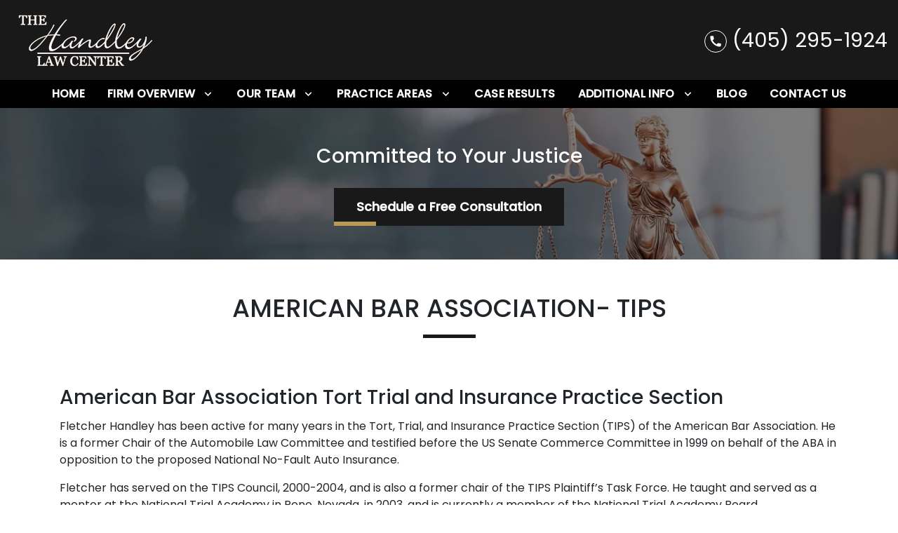

--- FILE ---
content_type: text/html
request_url: https://www.handleylaw.com/additional-info/american-bar-association-tips/
body_size: 12779
content:


<!DOCTYPE html>
<html lang="en" prefix="og: https://ogp.me/ns#">

<head>
  <link rel="preconnect" href="https://res.cloudinary.com" />
      <link rel="preconnect" href="https://fonts.googleapis.com">
    <link rel="preconnect" href="https://fonts.gstatic.com" crossorigin>

    <link rel="preload" as="style" href="https://fonts.googleapis.com/css2?family=Poppins:wght@500&amp;family=Poppins&amp;display=swap" />
    <link rel="stylesheet" href="https://fonts.googleapis.com/css2?family=Poppins:wght@500&amp;family=Poppins&amp;display=swap" media="print" onload="this.media='all'" />
    <noscript>
        <link rel="stylesheet" href="https://fonts.googleapis.com/css2?family=Poppins:wght@500&amp;family=Poppins&amp;display=swap" />
    </noscript>


  <script type='application/ld+json'>
    {
      "@context": "http://schema.org",
      "@graph": [
        {},
        {
            "@context": "http://schema.org/",
            "@graph": [
                        {
                                    "@type": "Organization",
                                    "name": "The Handley Law Center",
                                    "url": "http://www.handleylaw.com",
                                    "logo": "https://res.cloudinary.com/debi2p5ek/image/upload/v1671471160/2406/51129-static1squarespace-ee332f68.png"
                        },
                        {
                                    "@type": "LegalService",
                                    "parentOrganization": {
                                                "name": "The Handley Law Center"
                                    },
                                    "name": "The Handley Law Center",
                                    "address": {
                                                "@type": "PostalAddress",
                                                "addressCountry": "US",
                                                "addressLocality": "Edmond",
                                                "addressRegion": "OK",
                                                "postalCode": "73013",
                                                "streetAddress": "15401 N May Ave"
                                    },
                                    "telephone": "(405) 295-1924",
                                    "faxNumber": null,
                                    "openingHoursSpecification": [
                                                {
                                                            "@type": "OpeningHoursSpecification",
                                                            "dayOfWeek": "Sun",
                                                            "opens": "8:30 AM ",
                                                            "closes": " 5:00 PM"
                                                },
                                                {
                                                            "@type": "OpeningHoursSpecification",
                                                            "dayOfWeek": "Mon",
                                                            "opens": "8:30 AM ",
                                                            "closes": " 5:00 PM"
                                                },
                                                {
                                                            "@type": "OpeningHoursSpecification",
                                                            "dayOfWeek": "Tue",
                                                            "opens": "8:30 AM ",
                                                            "closes": " 5:00 PM"
                                                },
                                                {
                                                            "@type": "OpeningHoursSpecification",
                                                            "dayOfWeek": "Wed",
                                                            "opens": "8:30 AM ",
                                                            "closes": " 5:00 PM"
                                                },
                                                {
                                                            "@type": "OpeningHoursSpecification",
                                                            "dayOfWeek": "Thu",
                                                            "opens": "8:30 AM ",
                                                            "closes": " 5:00 PM"
                                                },
                                                {
                                                            "@type": "OpeningHoursSpecification",
                                                            "dayOfWeek": "Fri",
                                                            "opens": "8:30 AM ",
                                                            "closes": " 5:00 PM"
                                                }
                                    ],
                                    "geo": {
                                                "@type": "GeoCoordinates",
                                                "latitude": "35.62740090",
                                                "longitude": "-97.56793890"
                                    }
                        },
                        {
                                    "@type": "LegalService",
                                    "parentOrganization": {
                                                "name": "The Handley Law Center"
                                    },
                                    "name": "The Handley Law Center",
                                    "address": {
                                                "@type": "PostalAddress",
                                                "addressCountry": "US",
                                                "addressLocality": "El Reno",
                                                "addressRegion": "OK",
                                                "postalCode": "73036",
                                                "streetAddress": "111 S Rock Island Ave"
                                    },
                                    "telephone": "(405) 295-1924",
                                    "faxNumber": null,
                                    "openingHoursSpecification": [
                                                {
                                                            "@type": "OpeningHoursSpecification",
                                                            "dayOfWeek": "Mon",
                                                            "opens": "8:30 AM ",
                                                            "closes": " 5:00 PM"
                                                },
                                                {
                                                            "@type": "OpeningHoursSpecification",
                                                            "dayOfWeek": "Tue",
                                                            "opens": "8:30 AM ",
                                                            "closes": " 5:00 PM"
                                                },
                                                {
                                                            "@type": "OpeningHoursSpecification",
                                                            "dayOfWeek": "Wed",
                                                            "opens": "8:30 AM ",
                                                            "closes": " 5:00 PM"
                                                },
                                                {
                                                            "@type": "OpeningHoursSpecification",
                                                            "dayOfWeek": "Thu",
                                                            "opens": "8:30 AM ",
                                                            "closes": " 5:00 PM"
                                                },
                                                {
                                                            "@type": "OpeningHoursSpecification",
                                                            "dayOfWeek": "Fri",
                                                            "opens": "8:30 AM ",
                                                            "closes": " 5:00 PM"
                                                }
                                    ],
                                    "geo": {
                                                "@type": "GeoCoordinates",
                                                "latitude": "35.53277190",
                                                "longitude": "-97.95248640"
                                    }
                        }
            ]
},
        {}
      ]
    }
  </script>

    <meta charset="utf-8">
    <meta name="viewport" content="width=device-width, initial-scale=1.0">
      <link rel="shortcut icon" id="favicon" href="https://d11o58it1bhut6.cloudfront.net/production/2406/assets/favicon-6bacfda0.png" />

    <title>American Bar Association - Tips | The Handley Law Center</title>
      <meta name="description" content='American Bar Association - Tips'>
      <meta property="og:description" content='American Bar Association - Tips'>
    <meta property="og:url" content="http://handleylaw.com/additional-info/american-bar-association-tips/">
    <meta property="og:title" content="American Bar Association - Tips | The Handley Law Center">
    <meta property="og:type" content="website">

    <link rel="canonical" href="https://handleylaw.com/additional-info/american-bar-association-tips/" />

<script id="block-javascript-defer-methods">
    window.defer_methods = []
</script>

<script id="google-maps-async-loader">
    (g=>{var h,a,k,p="The Google Maps JavaScript API",c="google",l="importLibrary",q="__ib__",m=document,b=window;b=b[c]||(b[c]={});var d=b.maps||(b.maps={}),r=new Set,e=new URLSearchParams,u=()=>h||(h=new Promise(async(f,n)=>{await (a=m.createElement("script"));e.set("libraries",[...r]+"");for(k in g)e.set(k.replace(/[A-Z]/g,t=>"_"+t[0].toLowerCase()),g[k]);e.set("callback",c+".maps."+q);a.src=`https://maps.${c}apis.com/maps/api/js?`+e;d[q]=f;a.onerror=()=>h=n(Error(p+" could not load."));a.nonce=m.querySelector("script[nonce]")?.nonce||"";m.head.append(a)}));d[l]?console.warn(p+" only loads once. Ignoring:",g):d[l]=(f,...n)=>r.add(f)&&u().then(()=>d[l](f,...n))})({
        key: "AIzaSyClUQjniXnL1L5b1lUNcWC-0Zb-eSC-9AY"
    });
</script>
      <link type="text/css" href="https://d11o58it1bhut6.cloudfront.net/production/v1.125.1/handley-277327/assets/main.website-handley-277327.5f81cf40d27bc4c68237.bundle.min.css" rel="stylesheet" id="main-css" />

    <script>
        window.isEditMode =  false ;
        window.customFormRedirects = {
    default(formId) {
        window.location = `${window.location.origin}/leads/send_inquiry/?form_id=${formId}`
    }
}
    </script>


    <style>
      @media screen and (max-width: 575px) {
        img {
          max-width: 100vw;
        }
        .tns-inner {
          overflow: hidden;
        }
      }

      #main-content {
        scroll-margin-top: 10rem;
      }

      a.skip-link {
          left: -999px;
          position: absolute;
          outline: 2px solid #fd0;
          outline-offset: 0;
          background-color: #fd0;
          color: #000;
          z-index: 100000;
          padding: .5rem 1rem;
          text-decoration: underline;
          display: block;

          &:focus {
            position: relative;
            left: unset;
            width: 100vw;
          }
      }

      iframe[data-aspectratio='16:9'] {
        aspect-ratio: 16/9;
      }

      iframe[data-aspectratio='9:16'] {
        aspect-ratio: 9/16;
      }

      iframe[data-aspectratio='1:1'] {
        aspect-ratio: 1/1;
      }

      iframe[data-aspectratio='2:3'] {
        aspect-ratio: 2/3;
      }

      iframe[data-aspectratio='4:5'] {
        aspect-ratio: 4/5;
      }
    </style>
    
</head>

<body class="page content  ">
    <a class="skip-link" href="#main-content" tabindex="0">Skip to main content</a>

     


            <style type="text/css">.block-19113.header.akay-navigation .nav-top{background-color:#1A1919;color:#FFFFFF}.block-19113.header.akay-navigation .nav-top .fa-phone-alt{border:2px solid #FFFFFF}@media (max-width:991.98px){.block-19113.header.akay-navigation .fa-phone-alt{border:none!important}}.block-19113.header.akay-navigation .navbar-toggler{background-color:#1A1919;color:#FFFFFF}.block-19113.header.akay-navigation .navbar-toggler .fa-phone-alt{color:inherit!important}.block-19113.header.akay-navigation .nav-bottom{background-color:#000000;color:#FFFFFF}.block-19113.header.akay-navigation .dropdown-menu .dropdown .dropdown-menu{column-count:2}@media (max-width:991.98px){.block-19113.header.akay-navigation .dropdown-menu .dropdown .dropdown-menu{column-count:1}}.block-19113.header.akay-navigation .underneath{width:100%;text-align:center!important}.block-19113.header.akay-navigation .mobile-navbar-payments-button{display:flex;margin-top:0.5rem;margin-bottom:1rem;justify-content:center}</style>

        
<header class="block block-19113 header akay-navigation">
    








    <div class="header">
        <nav id="affix" class="navbar banner top-nav">
            <div class="container-fluid nav-top">
                <div class="logo-wrapper                ">
                  <a aria-label="link to home page" href="/" class="header-logo">
    				            <picture>
                <source media="(max-width:991px)" srcset="https://res.cloudinary.com/debi2p5ek/image/upload/w_215/v1/2406/51130-static1squarespace-0a972f7c.png">
                <source media="(min-width:992px)" srcset="https://res.cloudinary.com/debi2p5ek/image/upload/v1671471160/2406/51129-static1squarespace-ee332f68.png">
                <img fetchpriority="low" src="https://res.cloudinary.com/debi2p5ek/image/upload/v1671471160/2406/51129-static1squarespace-ee332f68.png" alt="The Handley Law Center" class="logo">
            </picture>

                  </a>
                </div>
                <div class="menu-wrapper">
                    <button
                        id="menuMobileButton"
                        aria-selected="false"
                        aria-expanded="false"
                        data-collapse-trigger="menu-collapse-trigger"
                        class="navbar-toggler btn d-lg-none"
                        aria-label="Toggle Mobile Navigation Menu"
                    >
                      <svg class='menu-icon' xmlns="http://www.w3.org/2000/svg" height="24px" viewBox="0 0 24 24" width="24px" fill="#000000"><path d="M0 0h24v24H0z" fill="none"/><path d="M3 18h18v-2H3v2zm0-5h18v-2H3v2zm0-7v2h18V6H3z"/></svg>
                    </button>
                </div>

              	<div class="phone-wrapper">
                          <a class="navbar-toggler btn d-lg-none" href="tel:+14052951924" aria-label="link to call attorney (405) 295-1924">
              <svg class='phone-icon' xmlns="http://www.w3.org/2000/svg" height="24px" viewBox="0 0 24 24" width="24px" fill="#000000"><path d="M0 0h24v24H0z" fill="none"/><path d="M20.01 15.38c-1.23 0-2.42-.2-3.53-.56-.35-.12-.74-.03-1.01.24l-1.57 1.97c-2.83-1.35-5.48-3.9-6.89-6.83l1.95-1.66c.27-.28.35-.67.24-1.02-.37-1.11-.56-2.3-.56-3.53 0-.54-.45-.99-.99-.99H4.19C3.65 3 3 3.24 3 3.99 3 13.28 10.73 21 20.01 21c.71 0 .99-.63.99-1.18v-3.45c0-.54-.45-.99-.99-.99z"/></svg>
        </a>

                          <div class="d-none d-lg-flex phone-text-box align-items-center">
          <div class="phone-text-box-inner">
                    <div class="phone-number-wrapper">
                        <a aria-label="link to call attorney (405) 295-1924" href="tel:+14052951924" class="w-100 header-phone-number phone-btn text-nowrap">
                          <svg class='phone-icon desktop-phone-icon' xmlns="http://www.w3.org/2000/svg" height="24px" viewBox="0 0 24 24" width="24px" fill="#000000"><path d="M0 0h24v24H0z" fill="none"/><path d="M20.01 15.38c-1.23 0-2.42-.2-3.53-.56-.35-.12-.74-.03-1.01.24l-1.57 1.97c-2.83-1.35-5.48-3.9-6.89-6.83l1.95-1.66c.27-.28.35-.67.24-1.02-.37-1.11-.56-2.3-.56-3.53 0-.54-.45-.99-.99-.99H4.19C3.65 3 3 3.24 3 3.99 3 13.28 10.73 21 20.01 21c.71 0 .99-.63.99-1.18v-3.45c0-.54-.45-.99-.99-.99z"/></svg>
                          	<span class='phone-display'>(405) 295-1924</span>
                        </a>
                    </div>
          </div>
        </div>

              	 </div>
            </div>

            <div id="affix-bottom" class="container-fluid navbar-expand-lg nav-bottom">
                <div class="row justify-content-center">
                    <div class="menu-wrapper">
                              <div class="collapse navbar-collapse" id="navbarSupportedContentMenu" aria-expanded="false"  data-collapse-target="menu-collapse-target">
        <ul class="navbar-nav">
              <li class="nav-item  "><a aria-label="Home" class="nav-link" href="/">
        <span>Home</span>
    </a></li>
    			        <li class="nav-item dropdown   ">
         <div class="nav-link-wrapper">
          <a arial-label="Firm Overview" class="nav-link"
             href="/firm-overview/"
          >
            <span>Firm Overview</span>
         </a>
          <button aria-selected="false" aria-expanded="false" aria-haspopup="true" type="button" class="dropdown-toggle dropdown-toggle-split" data-toggle-trigger="dropdown-trigger-83444" aria-label="Toggle Dropdown">
            <svg class='down-arrow' xmlns="http://www.w3.org/2000/svg" height="24px" viewBox="0 0 24 24" width="24px" fill="#000000"><path d="M0 0h24v24H0z" fill="none"/><path d="M16.59 8.59L12 13.17 7.41 8.59 6 10l6 6 6-6z"/></svg>
          </button>
         </div>

           <ul class="dropdown-menu"  aria-expanded="false" data-toggle-target="dropdown-target-83444">
                <li class=''><a aria-label="Achievements" class="dropdown-item" href="/firm-overview/achievements/">
        <span>Achievements</span>
    </a></li>
          </ul>

        </li>

    			        <li class="nav-item dropdown   ">
         <div class="nav-link-wrapper">
          <a arial-label="Our Team" class="nav-link"
             href="/our-team/"
          >
            <span>Our Team</span>
         </a>
          <button aria-selected="false" aria-expanded="false" aria-haspopup="true" type="button" class="dropdown-toggle dropdown-toggle-split" data-toggle-trigger="dropdown-trigger-83550" aria-label="Toggle Dropdown">
            <svg class='down-arrow' xmlns="http://www.w3.org/2000/svg" height="24px" viewBox="0 0 24 24" width="24px" fill="#000000"><path d="M0 0h24v24H0z" fill="none"/><path d="M16.59 8.59L12 13.17 7.41 8.59 6 10l6 6 6-6z"/></svg>
          </button>
         </div>

           <ul class="dropdown-menu"  aria-expanded="false" data-toggle-target="dropdown-target-83550">
                <li class=''><a aria-label="Fletcher Handley" class="dropdown-item" href="/our-team/fletcher-handley/">
        <span>Fletcher Handley</span>
    </a></li>
                <li class=''><a aria-label="Ashton Handley" class="dropdown-item" href="/our-team/ashton-handley/">
        <span>Ashton Handley</span>
    </a></li>
                <li class=''><a aria-label="Alex Handley" class="dropdown-item" href="/our-team/alex-handley/">
        <span>Alex Handley</span>
    </a></li>
                <li class=''><a aria-label="Kathy Funck" class="dropdown-item" href="/our-team/kathy-funck/">
        <span>Kathy Funck</span>
    </a></li>
                <li class=''><a aria-label="Lupita Cerbu" class="dropdown-item" href="/our-team/lupita-cerbu/">
        <span>Lupita Cerbu</span>
    </a></li>
                <li class=''><a aria-label="Krystal Baeriswyl" class="dropdown-item" href="/our-team/krystal-baeriswyl/">
        <span>Krystal Baeriswyl</span>
    </a></li>
          </ul>

        </li>

    			        <li class="nav-item dropdown   ">
         <div class="nav-link-wrapper">
          <a arial-label="Practice Areas" class="nav-link"
             href="/practice-areas/"
          >
            <span>Practice Areas</span>
         </a>
          <button aria-selected="false" aria-expanded="false" aria-haspopup="true" type="button" class="dropdown-toggle dropdown-toggle-split" data-toggle-trigger="dropdown-trigger-83453" aria-label="Toggle Dropdown">
            <svg class='down-arrow' xmlns="http://www.w3.org/2000/svg" height="24px" viewBox="0 0 24 24" width="24px" fill="#000000"><path d="M0 0h24v24H0z" fill="none"/><path d="M16.59 8.59L12 13.17 7.41 8.59 6 10l6 6 6-6z"/></svg>
          </button>
         </div>

           <ul class="dropdown-menu"  aria-expanded="false" data-toggle-target="dropdown-target-83453">
                <li class="dropdown ">
                  <a aria-label="Personal Injury" class="dropdown-item" href="/practice-areas/personal-injury/">
        <span>Personal Injury</span>
    </a>
                  <ul class="dropdown-menu">
                      <li class='child-dropdown  '>
                        <svg class='right-arrow' xmlns="http://www.w3.org/2000/svg" height="24px" viewBox="0 0 24 24" width="24px" fill="#000000"><path d="M0 0h24v24H0z" fill="none"/><path d="M10 6L8.59 7.41 13.17 12l-4.58 4.59L10 18l6-6z"/></svg><a aria-label="Toxic Exposure" class="" href="/practice-areas/personal-injury/toxic-exposure/">
        <span>Toxic Exposure</span>
    </a></li>
                      <li class='child-dropdown  '>
                        <svg class='right-arrow' xmlns="http://www.w3.org/2000/svg" height="24px" viewBox="0 0 24 24" width="24px" fill="#000000"><path d="M0 0h24v24H0z" fill="none"/><path d="M10 6L8.59 7.41 13.17 12l-4.58 4.59L10 18l6-6z"/></svg><a aria-label="Bar &amp; Liquor Liability" class="" href="/practice-areas/personal-injury/bar-liquor-liability/">
        <span>Bar &amp; Liquor Liability</span>
    </a></li>
                      <li class='child-dropdown  '>
                        <svg class='right-arrow' xmlns="http://www.w3.org/2000/svg" height="24px" viewBox="0 0 24 24" width="24px" fill="#000000"><path d="M0 0h24v24H0z" fill="none"/><path d="M10 6L8.59 7.41 13.17 12l-4.58 4.59L10 18l6-6z"/></svg><a aria-label="Car Accidents" class="" href="/practice-areas/personal-injury/car-accidents/">
        <span>Car Accidents</span>
    </a></li>
                      <li class='child-dropdown  '>
                        <svg class='right-arrow' xmlns="http://www.w3.org/2000/svg" height="24px" viewBox="0 0 24 24" width="24px" fill="#000000"><path d="M0 0h24v24H0z" fill="none"/><path d="M10 6L8.59 7.41 13.17 12l-4.58 4.59L10 18l6-6z"/></svg><a aria-label="Nursing Home Abuse" class="" href="/practice-areas/personal-injury/nursing-home-abuse/">
        <span>Nursing Home Abuse</span>
    </a></li>
                      <li class='child-dropdown  '>
                        <svg class='right-arrow' xmlns="http://www.w3.org/2000/svg" height="24px" viewBox="0 0 24 24" width="24px" fill="#000000"><path d="M0 0h24v24H0z" fill="none"/><path d="M10 6L8.59 7.41 13.17 12l-4.58 4.59L10 18l6-6z"/></svg><a aria-label="Pharmaceutical Malpractice" class="" href="/practice-areas/personal-injury/pharmaceutical-malpractice/">
        <span>Pharmaceutical Malpractice</span>
    </a></li>
                      <li class='child-dropdown  '>
                        <svg class='right-arrow' xmlns="http://www.w3.org/2000/svg" height="24px" viewBox="0 0 24 24" width="24px" fill="#000000"><path d="M0 0h24v24H0z" fill="none"/><path d="M10 6L8.59 7.41 13.17 12l-4.58 4.59L10 18l6-6z"/></svg><a aria-label="Wrongful Death" class="" href="/practice-areas/personal-injury/wrongful-death/">
        <span>Wrongful Death</span>
    </a></li>
                      <li class='child-dropdown  '>
                        <svg class='right-arrow' xmlns="http://www.w3.org/2000/svg" height="24px" viewBox="0 0 24 24" width="24px" fill="#000000"><path d="M0 0h24v24H0z" fill="none"/><path d="M10 6L8.59 7.41 13.17 12l-4.58 4.59L10 18l6-6z"/></svg><a aria-label="Construction Accidents" class="" href="/practice-areas/personal-injury/construction-accidents/">
        <span>Construction Accidents</span>
    </a></li>
                      <li class='child-dropdown  '>
                        <svg class='right-arrow' xmlns="http://www.w3.org/2000/svg" height="24px" viewBox="0 0 24 24" width="24px" fill="#000000"><path d="M0 0h24v24H0z" fill="none"/><path d="M10 6L8.59 7.41 13.17 12l-4.58 4.59L10 18l6-6z"/></svg><a aria-label="Catastrophic Injuries" class="" href="/practice-areas/personal-injury/catastrophic-injuries/">
        <span>Catastrophic Injuries</span>
    </a></li>
                      <li class='child-dropdown  '>
                        <svg class='right-arrow' xmlns="http://www.w3.org/2000/svg" height="24px" viewBox="0 0 24 24" width="24px" fill="#000000"><path d="M0 0h24v24H0z" fill="none"/><path d="M10 6L8.59 7.41 13.17 12l-4.58 4.59L10 18l6-6z"/></svg><a aria-label="Product Liability" class="" href="/practice-areas/personal-injury/product-liability/">
        <span>Product Liability</span>
    </a></li>
                      <li class='child-dropdown  '>
                        <svg class='right-arrow' xmlns="http://www.w3.org/2000/svg" height="24px" viewBox="0 0 24 24" width="24px" fill="#000000"><path d="M0 0h24v24H0z" fill="none"/><path d="M10 6L8.59 7.41 13.17 12l-4.58 4.59L10 18l6-6z"/></svg><a aria-label="Dog Bites" class="" href="/practice-areas/personal-injury/dog-bites/">
        <span>Dog Bites</span>
    </a></li>
                      <li class='child-dropdown  '>
                        <svg class='right-arrow' xmlns="http://www.w3.org/2000/svg" height="24px" viewBox="0 0 24 24" width="24px" fill="#000000"><path d="M0 0h24v24H0z" fill="none"/><path d="M10 6L8.59 7.41 13.17 12l-4.58 4.59L10 18l6-6z"/></svg><a aria-label="Premises Liability" class="" href="/practice-areas/personal-injury/premises-liability/">
        <span>Premises Liability</span>
    </a></li>
                      <li class='child-dropdown  '>
                        <svg class='right-arrow' xmlns="http://www.w3.org/2000/svg" height="24px" viewBox="0 0 24 24" width="24px" fill="#000000"><path d="M0 0h24v24H0z" fill="none"/><path d="M10 6L8.59 7.41 13.17 12l-4.58 4.59L10 18l6-6z"/></svg><a aria-label="Truck Accidents" class="" href="/practice-areas/personal-injury/truck-accidents/">
        <span>Truck Accidents</span>
    </a></li>
                  </ul>
                </li>
                <li class="dropdown ">
                  <a aria-label="Criminal Defense" class="dropdown-item" href="/practice-areas/criminal-defense/">
        <span>Criminal Defense</span>
    </a>
                  <ul class="dropdown-menu">
                      <li class='child-dropdown  '>
                        <svg class='right-arrow' xmlns="http://www.w3.org/2000/svg" height="24px" viewBox="0 0 24 24" width="24px" fill="#000000"><path d="M0 0h24v24H0z" fill="none"/><path d="M10 6L8.59 7.41 13.17 12l-4.58 4.59L10 18l6-6z"/></svg><a aria-label="Drug Crime" class="" href="/practice-areas/criminal-defense/drug-crime/">
        <span>Drug Crime</span>
    </a></li>
                      <li class='child-dropdown  '>
                        <svg class='right-arrow' xmlns="http://www.w3.org/2000/svg" height="24px" viewBox="0 0 24 24" width="24px" fill="#000000"><path d="M0 0h24v24H0z" fill="none"/><path d="M10 6L8.59 7.41 13.17 12l-4.58 4.59L10 18l6-6z"/></svg><a aria-label="DUI" class="" href="/practice-areas/criminal-defense/dui/">
        <span>DUI</span>
    </a></li>
                      <li class='child-dropdown  '>
                        <svg class='right-arrow' xmlns="http://www.w3.org/2000/svg" height="24px" viewBox="0 0 24 24" width="24px" fill="#000000"><path d="M0 0h24v24H0z" fill="none"/><path d="M10 6L8.59 7.41 13.17 12l-4.58 4.59L10 18l6-6z"/></svg><a aria-label="Expungements" class="" href="/practice-areas/criminal-defense/expungements/">
        <span>Expungements</span>
    </a></li>
                      <li class='child-dropdown  '>
                        <svg class='right-arrow' xmlns="http://www.w3.org/2000/svg" height="24px" viewBox="0 0 24 24" width="24px" fill="#000000"><path d="M0 0h24v24H0z" fill="none"/><path d="M10 6L8.59 7.41 13.17 12l-4.58 4.59L10 18l6-6z"/></svg><a aria-label="Probation Violations" class="" href="/practice-areas/criminal-defense/probation-violations/">
        <span>Probation Violations</span>
    </a></li>
                      <li class='child-dropdown  '>
                        <svg class='right-arrow' xmlns="http://www.w3.org/2000/svg" height="24px" viewBox="0 0 24 24" width="24px" fill="#000000"><path d="M0 0h24v24H0z" fill="none"/><path d="M10 6L8.59 7.41 13.17 12l-4.58 4.59L10 18l6-6z"/></svg><a aria-label="Weapon Violation Defense" class="" href="/practice-areas/criminal-defense/weapon-violation-defense/">
        <span>Weapon Violation Defense</span>
    </a></li>
                  </ul>
                </li>
                <li class="dropdown ">
                  <a aria-label="Divorce &amp; Family Law" class="dropdown-item" href="/practice-areas/divorce-family-law/">
        <span>Divorce &amp; Family Law</span>
    </a>
                  <ul class="dropdown-menu">
                      <li class='child-dropdown  '>
                        <svg class='right-arrow' xmlns="http://www.w3.org/2000/svg" height="24px" viewBox="0 0 24 24" width="24px" fill="#000000"><path d="M0 0h24v24H0z" fill="none"/><path d="M10 6L8.59 7.41 13.17 12l-4.58 4.59L10 18l6-6z"/></svg><a aria-label="Adoptions, Guardianships, &amp; Grandparents&#39; Rights" class="" href="/practice-areas/divorce-family-law/adoptions-guardianships-grandparent-rights/">
        <span>Adoptions, Guardianships, &amp; Grandparents&#39; Rights</span>
    </a></li>
                      <li class='child-dropdown  '>
                        <svg class='right-arrow' xmlns="http://www.w3.org/2000/svg" height="24px" viewBox="0 0 24 24" width="24px" fill="#000000"><path d="M0 0h24v24H0z" fill="none"/><path d="M10 6L8.59 7.41 13.17 12l-4.58 4.59L10 18l6-6z"/></svg><a aria-label="Child Custody &amp; Visitation" class="" href="/practice-areas/divorce-family-law/child-custody-visitation/">
        <span>Child Custody &amp; Visitation</span>
    </a></li>
                      <li class='child-dropdown  '>
                        <svg class='right-arrow' xmlns="http://www.w3.org/2000/svg" height="24px" viewBox="0 0 24 24" width="24px" fill="#000000"><path d="M0 0h24v24H0z" fill="none"/><path d="M10 6L8.59 7.41 13.17 12l-4.58 4.59L10 18l6-6z"/></svg><a aria-label="Child Support" class="" href="/practice-areas/divorce-family-law/child-support/">
        <span>Child Support</span>
    </a></li>
                      <li class='child-dropdown  '>
                        <svg class='right-arrow' xmlns="http://www.w3.org/2000/svg" height="24px" viewBox="0 0 24 24" width="24px" fill="#000000"><path d="M0 0h24v24H0z" fill="none"/><path d="M10 6L8.59 7.41 13.17 12l-4.58 4.59L10 18l6-6z"/></svg><a aria-label="Paternity" class="" href="/practice-areas/divorce-family-law/paternity/">
        <span>Paternity</span>
    </a></li>
                  </ul>
                </li>
                <li class=''><a aria-label="Energy Law" class="dropdown-item" href="/practice-areas/energy-law/">
        <span>Energy Law</span>
    </a></li>
          </ul>

        </li>

              <li class="nav-item  "><a aria-label="Case Results" class="nav-link" href="/case-results/">
        <span>Case Results</span>
    </a></li>
    			        <li class="nav-item dropdown   active">
         <div class="nav-link-wrapper">
          <a arial-label="Additional Info" class="nav-link"
             href="/additional-info/"
          >
            <span>Additional Info</span>
         </a>
          <button aria-selected="false" aria-expanded="false" aria-haspopup="true" type="button" class="dropdown-toggle dropdown-toggle-split" data-toggle-trigger="dropdown-trigger-83551" aria-label="Toggle Dropdown">
            <svg class='down-arrow' xmlns="http://www.w3.org/2000/svg" height="24px" viewBox="0 0 24 24" width="24px" fill="#000000"><path d="M0 0h24v24H0z" fill="none"/><path d="M16.59 8.59L12 13.17 7.41 8.59 6 10l6 6 6-6z"/></svg>
          </button>
         </div>

           <ul class="dropdown-menu"  aria-expanded="false" data-toggle-target="dropdown-target-83551">
                <li class=''><a aria-label="Financing" class="dropdown-item" href="/additional-info/financing/">
        <span>Financing</span>
    </a></li>
                <li class=''><a aria-label="Links &amp; Resources" class="dropdown-item" href="/additional-info/links-resources/">
        <span>Links &amp; Resources</span>
    </a></li>
                <li class='active-child'><a aria-label="American Bar Association - Tips" class="dropdown-item" href="/additional-info/american-bar-association-tips/">
        <span>American Bar Association - Tips</span>
    </a></li>
                <li class=''><a aria-label="Military Involvement" class="dropdown-item" href="/additional-info/military-involvement/">
        <span>Military Involvement</span>
    </a></li>
                <li class=''><a aria-label="Primerus" class="dropdown-item" href="/additional-info/primerus/">
        <span>Primerus</span>
    </a></li>
                <li class=''><a aria-label="Military Law" class="dropdown-item" href="/additional-info/military-law/">
        <span>Military Law</span>
    </a></li>
                <li class=''><a aria-label="Impaired Driver Accountability Program" class="dropdown-item" href="/additional-info/impaired-driver-accountability-program/">
        <span>Impaired Driver Accountability Program</span>
    </a></li>
          </ul>

        </li>

              <li class="nav-item  "><a aria-label="Blog" class="nav-link" href="/blog/">
        <span>Blog</span>
    </a></li>
              <li class="nav-item  "><a aria-label="Contact Us" class="nav-link" href="/contact-us/">
        <span>Contact Us</span>
    </a></li>
        </ul>
      </div>


                    </div>
                </div>
            </div>

        </nav>
    </div>
</header>

 
        <script>
        window.defer_methods.push(function() {
const cssSelector = '.block-19113.header.akay-navigation' 
const hideOppositeMenuOnClick = () => {
  const mobilePhoneMenuBtn = document.getElementById('phoneMobileButton')
  const mobilePhoneMenu = document.getElementById('navbarSupportedContentPhone')
  const mobileNavMenuBtn = document.getElementById('menuMobileButton')
  const mobileNavMenu = document.getElementById('navbarSupportedContentMenu')

  const eventListener = (e) => {
    const button = e.target.closest('button')

    if (button === mobilePhoneMenuBtn) {
      mobileNavMenuBtn.classList.add('collapsed') 
      mobileNavMenu.classList.remove('show') 
    }

    if (button === mobileNavMenuBtn) {
      mobilePhoneMenuBtn.classList.add('collapsed') 
      mobilePhoneMenu.classList.remove('show') 
    }
  }

  if (mobilePhoneMenuBtn) {
      mobilePhoneMenuBtn.addEventListener('click', eventListener)
      mobileNavMenuBtn.addEventListener('click', eventListener)
  }
}

hideOppositeMenuOnClick()

useCollapse({
    trigger: `${cssSelector} [data-collapse-trigger='menu-collapse-trigger']`,
    target: `${cssSelector} [data-collapse-target='menu-collapse-target']`
 })

useCollapse({
   trigger: `${cssSelector} [data-collapse-trigger='phone-collapse-trigger']`,
   target: `${cssSelector} [data-collapse-target='phone-collapse-target']`
})

useToggle({
  	container: `${cssSelector}`,
  	element: '.dropdown-toggle'
})

// Keyboard Navigation
const menuContainer = document.querySelector(`${cssSelector} .navbar-nav`);
const menuToggle = menuContainer.querySelectorAll( '.dropdown-toggle'); 
const navItem = menuContainer.querySelectorAll(".dropdown-menu li > a, .dropdown-menu li > button");
const dropdownMenu = menuContainer.querySelectorAll(".dropdown-menu");

function findAncestor (element, classname) {
    while ((element = element.parentElement) && !element.classList.contains(classname));
    return element;
}


// Toggle submenu when arrow is activated
menuToggle.forEach(function(menuItem){
	menuItem.addEventListener('keypress', (e) => {
		if(event.keyCode == 13 || event.keyCode == 32){
          	const parentEl = findAncestor(e.target, "dropdown");
			e.preventDefault;
          	e.target.setAttribute(
              'aria-expanded', 
              e.target.getAttribute('aria-expanded') === 'true' 
                ? 'false' 
                : 'true'
            );
			parentEl.classList.toggle("dropdown-active");
		}
	});     
});

// Tab out of menu
dropdownMenu.forEach(function(menu){
	menu.addEventListener('focusout', function (event) {
		// If focus is still in the menu, do nothing
		if (menu.contains(event.relatedTarget)) return;
		// Otherwise, remove toggle
      	const button = menu.parentElement.querySelector("button");
      	console.log(button);
      	button.setAttribute(
          'aria-expanded', 
          button.getAttribute('aria-expanded') === 'true' 
            ? 'false' 
            : 'true'
        );
		menu.parentElement.classList.remove("dropdown-active");
	});	
});

// Escape Key
menuContainer.onkeyup = function (event) {
  if (event.keyCode == 27) {
    document.querySelectorAll(`${cssSelector} .dropdown`).forEach(function(menu){
    menu.classList.remove("dropdown-active");
    });
  }
}			

})
        </script>


<main id="main-content">            <style type="text/css">.block-19082.interior_hero.gotham-interior-hero .container{padding-top:3rem;padding-bottom:3rem}</style>

        
<div class="block block-19082 interior_hero gotham-interior-hero section bg-image bg-darken"
      style="background-position-y:30%; background-position-x:70%;"

>
  <style type="text/css">
  @media (min-width: 1400px) {
    .block-19082 {
      background-image: url('');
    }
  }
  @media (min-width: 992px) and (max-width: 1399px) {
    .block-19082 {
      background-image: url('https://res.cloudinary.com/debi2p5ek/image/upload/f_auto,q_70,w_1400/v1/2406/51603-adobestock_483748846-2-e9557038.jpg');
    }
  }
  @media (min-width: 576px) and (max-width: 991px) {
    .block-19082 {
      background-image: url('https://res.cloudinary.com/debi2p5ek/image/upload/f_auto,q_70,w_991/v1/2406/51603-adobestock_483748846-2-e9557038.jpg');
    }
  }
  @media (max-width: 575px) {
    .block-19082 {
      background-image: url('https://res.cloudinary.com/debi2p5ek/image/upload/fl_progressive:steep,q_50,w_800/v1/2406/51603-adobestock_483748846-2-e9557038.jpg');
    }
  }
  </style>

    <picture class="img-preloader" width="0" height="0" style="display: none !important;">
      <source media="(min-width: 1400px)" srcset="">
      <source media="(min-width: 992px) and (max-width: 1399px)" srcset="https://res.cloudinary.com/debi2p5ek/image/upload/f_auto,q_70,w_1400/v1/2406/51603-adobestock_483748846-2-e9557038.jpg">
      <source media="(min-width: 576px) and (max-width: 991px)" srcset="https://res.cloudinary.com/debi2p5ek/image/upload/f_auto,q_70,w_991/v1/2406/51603-adobestock_483748846-2-e9557038.jpg">
      <img fetchpriority="high" src="https://res.cloudinary.com/debi2p5ek/image/upload/fl_progressive:steep,q_50,w_800/v1/2406/51603-adobestock_483748846-2-e9557038.jpg">
    </picture>

    


    <div class='desktop-hero d-none d-lg-block' style='background-image: url(https://res.cloudinary.com/debi2p5ek/image/upload/f_auto,q_70,w_1400/v1/2406/51603-adobestock_483748846-2-e9557038.jpg)'></div>
    <div class='tablet-hero d-none d-sm-block d-lg-none' style='background-image: url(https://res.cloudinary.com/debi2p5ek/image/upload/f_auto,q_70,w_991/v1/2406/51603-adobestock_483748846-2-e9557038.jpg)'></div>
    <div class='mobile-hero d-block d-sm-none' style='background-image: url(https://res.cloudinary.com/debi2p5ek/image/upload/fl_progressive:steep,q_50,w_800/v1/2406/51603-adobestock_483748846-2-e9557038.jpg)'></div>

    <div class="container">
      <div class='row interior-hero'>
        <div class='col-md-10 hero-wrapper'>
            <span class="interior-hero-text h3" data-editable>Committed to Your Justice</span>
        	<a class="btn btn-edge btn-1318908 smooth-sc" href="#consultation" aria-label="Schedule a Free Consultation"><span>Schedule a Free Consultation</span></a>
    <style type="text/css" id="btn-1318908-style">.btn.btn-edge.btn-1318908{color:#FFFFFF;background-color:#1A1919;text-transform:none;font-size:1.1rem;padding:.875rem 2rem;font-weight:bold;border-radius:0;position:relative;border:none}.btn.btn-edge.btn-1318908 p,.btn.btn-edge.btn-1318908 span{font-weight:inherit}.btn.btn-edge.btn-1318908:hover::after{width:100%}.btn.btn-edge.btn-1318908::after{content:'';position:absolute;border-bottom:6px solid #B89956;width:3.75rem;bottom:0;left:0;transition:.3s}</style>

        </div>
      </div>
    </div>
</div>

 

        
            
        
<div class="block block-196685 page gotham-h1">
    
    <div class="container my-5">
      <div class="row">
          <div class="col-md-12">
            <h1 class="title h2 text-center mb-0" data-editable>AMERICAN BAR ASSOCIATION- TIPS</h1>
          </div>
      </div>
    </div>
</div>

 
        
        
<div class="block block-196686 page rich-text-w-container">
    
    <div class='container my-5'>
    	<div class="rich-content" data-editable><h3 style="text-align: start">American Bar Association Tort Trial and Insurance Practice Section</h3><p style="text-align: start">Fletcher Handley has been active for many years in the Tort, Trial, and Insurance Practice Section (TIPS) of the American Bar Association. He is a former Chair of the Automobile Law Committee and testified before the US Senate Commerce Committee in 1999 on behalf of the ABA in opposition to the proposed National No-Fault Auto Insurance.</p><p style="text-align: start">Fletcher has served on the TIPS Council, 2000-2004, and is also a former chair of the TIPS Plaintiff’s Task Force. He taught and served as a mentor at the National Trial Academy in Reno, Nevada, in 2003, and is currently a member of the National Trial Academy Board.</p><p style="text-align: start">He has also been a member of the TIPS Scholarship Fund Board for many years and currently serves as chair of the board. The Scholarship Fund Board has awarded $250,000 to minority and disadvantaged lawyers over the past 10 years to assist them in attending TIPS meetings and seminars. Thus helping to ensure diversity within the section, as well as equal opportunity, regardless of ethnicity, gender or practice setting.</p></div>
    </div>

</div>

 

</main><footer>            <style type="text/css"></style>

        
<div class="block block-19083 footer metro-footer-inquiry-form">
    
    <div class="container" id="consultation-form">
        <div class="row justify-content-center">
            <div class="col-12 text-center">
                <h2 class="section-title h2" data-editable>Contact Our Firm</h2>
            </div>
            <div class="col-12">
              
    <span id="consultation" class="consultation-target"></span>

    <div
    class="starfield-custom-form"
    data-legalfit-form-id="54f62a43-017e-4ac1-83f2-70e5092f0051"
    data-base-url="https://forms.legalfit.com"
    data-load-method="manual"
></div>


<style type="text/css">
    .consultation-target {
        position: absolute;
        top: -450px;
    }
</style>
            </div>
        </div>
    </div>
</div>

 
        <script>
        window.defer_methods.push(function() {
const cssSelector = '.block-19083.footer.metro-footer-inquiry-form' 
useCustomForm({
  blockId: cssSelector
})  
})
        </script>
        <style type="text/css">.block-19084.footer.metro-footer-locations a{color:#B89956}.block-19084.footer.metro-footer-locations a:hover{color:currentColor}.block-19084.footer.metro-footer-locations .location-row::before,.block-19084.footer.metro-footer-locations .location-row::after{background-color:rgba(26,25,25,0.85)}.block-19084.footer.metro-footer-locations .address-link{color:#B89956}.block-19084.footer.metro-footer-locations .address-link:hover{color:currentColor}.block-19084.footer.metro-footer-locations .contact-phone{color:#B89956}.block-19084.footer.metro-footer-locations .contact-phone:hover{color:currentColor}.block-19084.footer.metro-footer-locations .accordion-title{color:#B89956}.block-19084.footer.metro-footer-locations .accordion-title .chevron-down-icon,.block-19084.footer.metro-footer-locations .accordion-title .chevron-up-icon{fill:#B89956}.block-19084.footer.metro-footer-locations .collapse-review-link,.block-19084.footer.metro-footer-locations .collapse-get-directions,.block-19084.footer.metro-footer-locations .review-link,.block-19084.footer.metro-footer-locations .get-directions{color:#B89956}.block-19084.footer.metro-footer-locations .collapse-review-link .icon,.block-19084.footer.metro-footer-locations .collapse-get-directions .icon,.block-19084.footer.metro-footer-locations .review-link .icon,.block-19084.footer.metro-footer-locations .get-directions .icon{fill:#B89956}.block-19084.footer.metro-footer-locations .collapse-review-link:hover,.block-19084.footer.metro-footer-locations .collapse-get-directions:hover,.block-19084.footer.metro-footer-locations .review-link:hover,.block-19084.footer.metro-footer-locations .get-directions:hover{color:currentColor}.block-19084.footer.metro-footer-locations .collapse-review-link:hover .icon,.block-19084.footer.metro-footer-locations .collapse-get-directions:hover .icon,.block-19084.footer.metro-footer-locations .review-link:hover .icon,.block-19084.footer.metro-footer-locations .get-directions:hover .icon{fill:currentColor}.block-19084.footer.metro-footer-locations .phone-alt{fill:#B89956}.block-19084.footer.metro-footer-locations .phone-alt:hover{fill:currentColor}</style>

        
<div class="block block-19084 footer metro-footer-locations">
    










      	<div class="container location-container two-location">
          <div class="row location-row">
            <div class="col-12 col-lg-6 title-wrapper">
              <h2 class="section-title h2" data-editable>Our Offices</h2>
            </div>
            <div class="w-100"></div>
              <div class="col-lg-3 col-sm-6 location-col">
                     <div class='location'>
      <div class="location-content  ">
            <span class='d-block location-name mb-0 h5'>
              The Handley Law Center
        </span>

            <a class="address-link google-location" aria-label="link to get directions (New Window)"
       title="link to get directions (New Window)" href="https://www.google.com/maps?cid=3487907481624960125" target="_blank" rel="noopener">
        <address class="address mb-0">
              <span class="street-address">
                15401 N May Ave
              </span>
            <span class="address-locality d-block">Edmond, OK</span>
            <span class="postal-code d-block">73013</span>
        </address>
    </a>

      </div>
      <div class="location-links ">
            <div class="phone-number">
        <div class="phone-wrapper">
            <a aria-label="link to call attorney (405) 295-1924" title="link to call attorney (405) 295-1924" class="contact-phone"
               href="tel:+14052951924">
                <svg class='phone-alt' xmlns="http://www.w3.org/2000/svg" height="24px" viewBox="0 0 24 24" width="24px" fill="#000000"><path d="M0 0h24v24H0z" fill="none"/><path d="M20.01 15.38c-1.23 0-2.42-.2-3.53-.56-.35-.12-.74-.03-1.01.24l-1.57 1.97c-2.83-1.35-5.48-3.9-6.89-6.83l1.95-1.66c.27-.28.35-.67.24-1.02-.37-1.11-.56-2.3-.56-3.53 0-.54-.45-.99-.99-.99H4.19C3.65 3 3 3.24 3 3.99 3 13.28 10.73 21 20.01 21c.71 0 .99-.63.99-1.18v-3.45c0-.54-.45-.99-.99-.99z"/></svg>
                (405) 295-1924
            </a>
        </div>

    </div>

              <div class="business-hour-collapse">
          <hr class="directions-separator"/>
          <button class="accordion-title collapsed" type="button"
                  data-collapse-trigger="hour-trigger-0"
                  aria-selected=”false” aria-expanded="false" aria-controls="collapse-0" id="heading-0">
              <span class="txt-hours d-block"> Hours </span>
              <svg class='chevron-up-icon' xmlns="http://www.w3.org/2000/svg" height="24px" viewBox="0 0 24 24" width="24px" fill="#000000"><path d="M0 0h24v24H0z" fill="none"/><path d="M12 8l-6 6 1.41 1.41L12 10.83l4.59 4.58L18 14z"/></svg>
              <svg class='chevron-down-icon' xmlns="http://www.w3.org/2000/svg" height="24px" viewBox="0 0 24 24" width="24px" fill="#000000"><path d="M0 0h24v24H0z" fill="none"/><path d="M16.59 8.59L12 13.17 7.41 8.59 6 10l6 6 6-6z"/></svg>
          </button>

          <div class="collapse-wrapper">
              <div id="collapse-0" class="collapse"
                   aria-labelledby="heading-0" data-collapse-target="hour-target-0" aria-expanded="false">

                  <div class="accordion-body">
                          <div class="hours-list">
          <div class="hour-row">
              <span class="day col-3 p-0 mx-0">Sun</span>
              <span class="hours col-9 p-0">8:30 AM - 5:00 PM</span>
          </div>
          <div class="hour-row">
              <span class="day col-3 p-0 mx-0">Mon</span>
              <span class="hours col-9 p-0">8:30 AM - 5:00 PM</span>
          </div>
          <div class="hour-row">
              <span class="day col-3 p-0 mx-0">Tue</span>
              <span class="hours col-9 p-0">8:30 AM - 5:00 PM</span>
          </div>
          <div class="hour-row">
              <span class="day col-3 p-0 mx-0">Wed</span>
              <span class="hours col-9 p-0">8:30 AM - 5:00 PM</span>
          </div>
          <div class="hour-row">
              <span class="day col-3 p-0 mx-0">Thu</span>
              <span class="hours col-9 p-0">8:30 AM - 5:00 PM</span>
          </div>
          <div class="hour-row">
              <span class="day col-3 p-0 mx-0">Fri</span>
              <span class="hours col-9 p-0">8:30 AM - 5:00 PM</span>
          </div>
          <div class="hour-row">
              <span class="day col-3 p-0 mx-0">Sat</span>
              <span class="hours col-9 p-0">Closed</span>
          </div>
    </div>

                  </div>
              </div>
          </div>
          <hr class="directions-separator"/>
      </div>

        <div class="bottom-direction d-flex flex-column">
              <a aria-label="Open address in Google Maps (New Window)" title="Open address in Google Maps (New Window)" href="https://www.google.com/maps?cid=3487907481624960125" target="_blank"
       class="get-directions" rel="noopener">
        Get Directions <svg class='icon' xmlns="http://www.w3.org/2000/svg" height="24px" viewBox="0 0 24 24" width="24px" fill="#000000"><path d="M0 0h24v24H0z" fill="none"/><path d="M12 4l-1.41 1.41L16.17 11H4v2h12.17l-5.58 5.59L12 20l8-8z"/></svg>
    </a>

                    <hr class="directions-separator"/>
            <a aria-label="link to get leave a review (New Window)"
               title="link to get leave a review (New Window)"
               class="review-link"
               href="https://search.google.com/local/writereview?placeid=ChIJq6rqHlYcsocRfdyu81-JZzA" target="_blank" rel="noopener">
                Leave a Review <svg class='icon' xmlns="http://www.w3.org/2000/svg" height="24px" viewBox="0 0 24 24" width="24px" fill="#000000"><path d="M0 0h24v24H0z" fill="none"/><path d="M12 4l-1.41 1.41L16.17 11H4v2h12.17l-5.58 5.59L12 20l8-8z"/></svg>
            </a>
          <hr class="directions-separator"/>

      	</div>
      </div>
    </div>

              </div>
              <div class="col-lg-3 col-sm-6 location-col">
                     <div class='location'>
      <div class="location-content  ">
            <span class='d-block location-name mb-0 h5'>
              The Handley Law Center
        </span>

            <a class="address-link google-location" aria-label="link to get directions (New Window)"
       title="link to get directions (New Window)" href="https://www.google.com/maps?cid=5843353661860187665" target="_blank" rel="noopener">
        <address class="address mb-0">
              <span class="street-address">
                111 S Rock Island Ave
              </span>
            <span class="address-locality d-block">El Reno, OK</span>
            <span class="postal-code d-block">73036</span>
        </address>
    </a>

      </div>
      <div class="location-links ">
            <div class="phone-number">
        <div class="phone-wrapper">
            <a aria-label="link to call attorney (405) 295-1924" title="link to call attorney (405) 295-1924" class="contact-phone"
               href="tel:+14052951924">
                <svg class='phone-alt' xmlns="http://www.w3.org/2000/svg" height="24px" viewBox="0 0 24 24" width="24px" fill="#000000"><path d="M0 0h24v24H0z" fill="none"/><path d="M20.01 15.38c-1.23 0-2.42-.2-3.53-.56-.35-.12-.74-.03-1.01.24l-1.57 1.97c-2.83-1.35-5.48-3.9-6.89-6.83l1.95-1.66c.27-.28.35-.67.24-1.02-.37-1.11-.56-2.3-.56-3.53 0-.54-.45-.99-.99-.99H4.19C3.65 3 3 3.24 3 3.99 3 13.28 10.73 21 20.01 21c.71 0 .99-.63.99-1.18v-3.45c0-.54-.45-.99-.99-.99z"/></svg>
                (405) 295-1924
            </a>
        </div>

    </div>

              <div class="business-hour-collapse">
          <hr class="directions-separator"/>
          <button class="accordion-title collapsed" type="button"
                  data-collapse-trigger="hour-trigger-1"
                  aria-selected=”false” aria-expanded="false" aria-controls="collapse-1" id="heading-1">
              <span class="txt-hours d-block"> Hours </span>
              <svg class='chevron-up-icon' xmlns="http://www.w3.org/2000/svg" height="24px" viewBox="0 0 24 24" width="24px" fill="#000000"><path d="M0 0h24v24H0z" fill="none"/><path d="M12 8l-6 6 1.41 1.41L12 10.83l4.59 4.58L18 14z"/></svg>
              <svg class='chevron-down-icon' xmlns="http://www.w3.org/2000/svg" height="24px" viewBox="0 0 24 24" width="24px" fill="#000000"><path d="M0 0h24v24H0z" fill="none"/><path d="M16.59 8.59L12 13.17 7.41 8.59 6 10l6 6 6-6z"/></svg>
          </button>

          <div class="collapse-wrapper">
              <div id="collapse-1" class="collapse"
                   aria-labelledby="heading-1" data-collapse-target="hour-target-1" aria-expanded="false">

                  <div class="accordion-body">
                          <div class="hours-list">
          <div class="hour-row">
              <span class="day col-3 p-0 mx-0">Sun</span>
              <span class="hours col-9 p-0">Closed</span>
          </div>
          <div class="hour-row">
              <span class="day col-3 p-0 mx-0">Mon</span>
              <span class="hours col-9 p-0">8:30 AM - 5:00 PM</span>
          </div>
          <div class="hour-row">
              <span class="day col-3 p-0 mx-0">Tue</span>
              <span class="hours col-9 p-0">8:30 AM - 5:00 PM</span>
          </div>
          <div class="hour-row">
              <span class="day col-3 p-0 mx-0">Wed</span>
              <span class="hours col-9 p-0">8:30 AM - 5:00 PM</span>
          </div>
          <div class="hour-row">
              <span class="day col-3 p-0 mx-0">Thu</span>
              <span class="hours col-9 p-0">8:30 AM - 5:00 PM</span>
          </div>
          <div class="hour-row">
              <span class="day col-3 p-0 mx-0">Fri</span>
              <span class="hours col-9 p-0">8:30 AM - 5:00 PM</span>
          </div>
          <div class="hour-row">
              <span class="day col-3 p-0 mx-0">Sat</span>
              <span class="hours col-9 p-0">Closed</span>
          </div>
    </div>

                  </div>
              </div>
          </div>
          <hr class="directions-separator"/>
      </div>

        <div class="bottom-direction d-flex flex-column">
              <a aria-label="Open address in Google Maps (New Window)" title="Open address in Google Maps (New Window)" href="https://www.google.com/maps?cid=5843353661860187665" target="_blank"
       class="get-directions" rel="noopener">
        Get Directions <svg class='icon' xmlns="http://www.w3.org/2000/svg" height="24px" viewBox="0 0 24 24" width="24px" fill="#000000"><path d="M0 0h24v24H0z" fill="none"/><path d="M12 4l-1.41 1.41L16.17 11H4v2h12.17l-5.58 5.59L12 20l8-8z"/></svg>
    </a>

                    <hr class="directions-separator"/>
            <a aria-label="link to get leave a review (New Window)"
               title="link to get leave a review (New Window)"
               class="review-link"
               href="https://search.google.com/local/writereview?placeid=ChIJ23ARIi77rYcREY4nMDLDF1E" target="_blank" rel="noopener">
                Leave a Review <svg class='icon' xmlns="http://www.w3.org/2000/svg" height="24px" viewBox="0 0 24 24" width="24px" fill="#000000"><path d="M0 0h24v24H0z" fill="none"/><path d="M12 4l-1.41 1.41L16.17 11H4v2h12.17l-5.58 5.59L12 20l8-8z"/></svg>
            </a>
          <hr class="directions-separator"/>

      	</div>
      </div>
    </div>

              </div>
          </div>
      	</div>
        <div class="map_canvas_wrapper d-none d-lg-block">
          <div id='map-canvas-1-script' data-map-params='{"marker": "round", "customMarker": "", "offsetY": 0, "offsetX": 700, "offsetElementId": null, "offsetElementXFactor": 0, "offsetElementYFactor": 100, "padding": {"left": 0, "right": 0, "top": 0, "bottom": 0}, "zoom": 14, "locations": [{"latitude": 35.6274009, "longitude": -97.5679389, "title": "The Handley Law Center", "cid": "3487907481624960125"}, {"latitude": 35.5327719, "longitude": -97.9524864, "title": "The Handley Law Center", "cid": "5843353661860187665"}]}'></div>
          <div id='map-canvas-1' class='map_canvas'></div>
        </div>
        <div class="map_canvas_wrapper d-block d-lg-none">
          <div id='map-canvas-2-script' data-map-params='{"marker": "round", "customMarker": "", "offsetY": 1000, "offsetX": 0, "offsetElementId": null, "offsetElementXFactor": 0, "offsetElementYFactor": 100, "padding": {"left": 0, "right": 0, "top": 0, "bottom": 0}, "zoom": 14, "locations": [{"latitude": 35.6274009, "longitude": -97.5679389, "title": "The Handley Law Center", "cid": "3487907481624960125"}, {"latitude": 35.5327719, "longitude": -97.9524864, "title": "The Handley Law Center", "cid": "5843353661860187665"}]}'></div>
          <div id='map-canvas-2' class='map_canvas'></div>
        </div>

</div>

 
        <script>
        window.defer_methods.push(function() {
const cssSelector = '.block-19084.footer.metro-footer-locations' 
const businessHourCollapses = [...document.querySelectorAll(`${cssSelector} .business-hour-collapse`)]

if (businessHourCollapses.length > 0) {
  businessHourCollapses.forEach((collapse, index) => {
    useCollapse({
      trigger: `${cssSelector} [data-collapse-trigger='hour-trigger-${index}']`,
      target: `${cssSelector} [data-collapse-target='hour-target-${index}']`
   })
  })
}



})
        </script>
        <style type="text/css">.block-21586.footer.social-links{background-color:#1A1919;color:#FFFFFF}.block-21586.footer.social-links .icon svg{fill:#FFFFFF}.block-21586.footer.social-links .icon path{fill:#FFFFFF}.block-21586.footer.social-links .social-links{justify-content:left}.block-21586.footer.social-links .snapchat-icon path:first-of-type{fill:#FFFFFF!important}.block-21586.footer.social-links .snapchat-icon path:nth-of-type(2){fill:#1A1919!important}.block-21586.footer.social-links .footer-icon.twitter path{fill:#1A1919}</style>

        
<div class="block block-21586 footer social-links">
    

    <div class="container">
      <div class="social-links py-3">
          <a aria-label="link to Facebook (New Window)" title="link to Facebook (New Window)" class="footer-icon"
             href="https://www.facebook.com/profile.php?id=100076832176971" target="_blank" rel="noopener">
            <div class="icon">
            	<svg xmlns="http://www.w3.org/2000/svg" width="30" height="30" viewBox="0 0 30 30"><path d="M15,30A15,15,0,0,1,4.393,4.393,15,15,0,1,1,25.606,25.606,14.9,14.9,0,0,1,15,30ZM11,13.1V16h2.543v7h3.13V16h2.335l.445-2.9H16.673V11.226a1.444,1.444,0,0,1,1.633-1.565H19.57V7.2A15.482,15.482,0,0,0,17.328,7a3.53,3.53,0,0,0-3.784,3.9V13.1Z"/></svg>
            </div>
          </a>
      </div>
    </div>

</div>

 
        
        
<div class="block block-19085 footer metro-footer-links">
    

    <div class="container footer_links">
      <div class="row">
        <nav aria-label="bottom navigation bar, disclaimer and sitemap" class="col-md-12">
          <ul class="list-inline">
            <li class="list-inline-item">© 2026 The Handley Law Center</li>
            <li class="list-inline-item"><a aria-label="go to sitemap" class="link-divider" href="/sitemap/">Sitemap</a></li>
            <li class="list-inline-item"><a aria-label="go to disclaimer" class="link-divider" href="/disclaimer/">Disclaimer</a></li>

                <li class="list-inline-item"><a class="link-divider" href="/privacy-policy/" aria-label="Privacy Policy" data-editable>Privacy Policy</a></li>
                <li class="list-inline-item"></li>
                <li class="list-inline-item"></li>
                <li class="list-inline-item"></li>
          </ul>
        </nav>
      </div>
    </div>
</div>

 
        
        
<div class="block block-19086 footer metro-disclaimer">
    
    <div class="footer_disclaimer section">
        <div class="disclaimer">
            <div class="container">
                <div class="row justify-content-center">
                    <div class="col-sm-12">
                        <div  data-editable>The information on this website is for general information purposes only. Nothing on this site should be taken as legal advice for any individual case or situation. This information is not intended to create, and receipt or viewing does not constitute, an attorney-client relationship.</div>
                    </div>
                </div>
            </div>
        </div>
    </div>
</div>

 

</footer>

  <script>
function lazyloadBgImage(node) {
    if (!node) {
        return
    }

    const bg = node.getAttribute('data-bg')

    if (bg) {
        // eslint-disable-next-line no-param-reassign
        node.style.backgroundImage = `url(${bg})`
    }
}

document.addEventListener('lazybeforeunveil', (e) => {
    lazyloadBgImage(e.target)
})

window.lazySizesConfig = window.lazySizesConfig || {}
window.lazySizesConfig.customMedia = {
    '--mobile': '(max-width: 575px)',
    '--tablet': '(max-width: 991px)',
    '--desktop': '(max-width: 1399px)',
    '--large_desktop': '(min-width: 1400px)'
}

window.lazyloadBgImage = lazyloadBgImage  </script>
  <script>
    window.defer_methods.push(function() {
        function getCookie(name) {
            var value = "; " + document.cookie;
            var parts = value.split("; " + name + "=");
            if (parts.length == 2) {
                return parts.pop().split(";").shift();
            }
        };

        function extractDomain(url) {
            var domain;
            //find & remove protocol (http, ftp, etc.) and get domain
            if (url.indexOf("://") > -1) {
                    domain = url.split('/')[2];
            }
            else {
                    domain = url.split('/')[0];
            }
            //find & remove port number
            domain = domain.split(':')[0];
            return domain;
        }

        function createCookie(name, value, days) {
            if (days) {
                var date = new Date();
                date.setTime(date.getTime()+(days*24*60*60*1000));
                var expires = "; expires="+date.toGMTString();
            }
            else {
                var expires = "";
            }
            document.cookie = name+"="+value+expires+"; path=/";
        }

        function getQueryStringValue(key) {
            return decodeURIComponent(window.location.search.replace(new RegExp("^(?:.*[&\\?]" + encodeURIComponent(key).replace(/[\.\+\*]/g, "\\$&") + "(?:\\=([^&]*))?)?.*$", "i"), "$1"));
        }

        var ga_source_val    = getCookie('source');
        if(!ga_source_val) {
            var ref = extractDomain(document.referrer);
            var utm_source = getQueryStringValue('utm_source');
            var gclid = getQueryStringValue('gclid');
            if(utm_source) {
                ga_source_val = utm_source;
            } else if(gclid) {
                ga_source_val = 'AdWords'
            } else {
                ga_source_val = ref;
            }
            createCookie('source', ga_source_val, 365);
        }

        var ga_source = '';
        if (window.location.hostname == ga_source_val || !ga_source_val) {
                ga_source = 'Direct';
        }    else {
                ga_source = ga_source_val;
        }

        document.querySelectorAll('.f-ga_source').forEach(input =>{
                input.value = ga_source;
        })

        // Form submit logic
        function formSubmitHandler(e) {
            e.preventDefault()
            const form = e.target

            const errorBanner = form.querySelector('.alert-danger')
            function errorHandler(msg) {
                const errorTextField = errorBanner.querySelector('.error-response')

                if(msg) {
                    errorTextField.textContent = msg
                    errorTextField.classList.remove('d-none')
                }
                errorBanner.classList.remove('d-none')
                form.querySelector('button[type="submit"]').removeAttribute('disabled')
            }

            try {
                const xhr = new XMLHttpRequest();
                xhr.open('POST', form.getAttribute('action'))
                xhr.setRequestHeader("X-Requested-With", "XMLHttpRequest")

                xhr.onreadystatechange = function () {
                    if (xhr.readyState !== 4) return;
                    if (xhr.status >= 200 && xhr.status < 300) {
                        form.reset()
                        window.location.href='/leads/send_inquiry/'
                    } else {
                        errorHandler(xhr.response.error)
                    }
                };

                const formData = new FormData(form)
                xhr.send(formData);

                form.querySelector('button[type="submit"]').setAttribute('disabled', true)
            }
            catch(e) {
                errorHandler(false)
            }

            return false
        }

        function setSecondsTypingInputs(val) {
            secondsTypingInputs.forEach(input =>{
                input.value = val
            })
        }

        // Set up seconds typing input calculations
        function focusOutHandler() {
            if(ftopt){clearTimeout(ftopt);}
            if(ftops) {ftop += Date.now() - ftops;ftops = null;}
            setSecondsTypingInputs(ftop)
        }

        function keydownHandler() {
            if(!ftops){ftops = Date.now();}
            if(ftopt) {clearTimeout(ftopt);}
            ftopt = setTimeout(focusOutHandler, 2000);
        }

        const secondsTypingInputs = document.querySelectorAll("input.f-top")
        setSecondsTypingInputs(0)

        let ftop = 0.0;
        let ftops = null;
        let ftopt = null;

        // Handle multiple forms on page
        const forms = document.querySelectorAll('.f-inquiry-form')
        forms.forEach(form => {
            form.addEventListener('submit', formSubmitHandler);

            const inputs = ['textarea', 'input[type="text"]', 'input[type="tel"]', 'input[type="email"]']
            inputs.forEach(input => {
                const inputEl = form.querySelector(input)
                inputEl.addEventListener('keydown', keydownHandler)
                inputEl.addEventListener('focusout', focusOutHandler)
            })
        })
    })
    </script>


        <script src="https://d11o58it1bhut6.cloudfront.net/production/v1.125.1/handley-277327/assets/main.website-handley-277327.5f81cf40d27bc4c68237.bundle.js" defer></script>
<!-- Global site tag (gtag.js) - Google Analytics -->
<script defer src="https://www.googletagmanager.com/gtag/js?id=G-76T61K4Z4M"></script>
<script>
window.dataLayer = window.dataLayer || [];
function gtag(){dataLayer.push(arguments);}
gtag('js', new Date());

gtag('config', 'G-76T61K4Z4M');
</script>
<script> (function(){ var s = document.createElement('script'); var h = document.querySelector('head') || document.body; s.src = 'https://acsbapp.com/apps/app/dist/js/app.js'; s.async = true; s.onload = function(){ acsbJS.init({ statementLink : '', footerHtml : 'Web Accessibility by Legalfit', hideMobile : false, hideTrigger : false, disableBgProcess : false, language : 'en', position : 'left', leadColor : "#FECD59", triggerColor : "#FECD59", triggerRadius : '50%', triggerPositionX : 'left', triggerPositionY : 'bottom', triggerIcon : 'people', triggerSize : 'medium', triggerOffsetX : 20, triggerOffsetY : 20, mobile : { triggerSize : 'small', triggerPositionX : 'right', triggerPositionY : 'center', triggerOffsetX : 10, triggerOffsetY : 0, triggerRadius : '50%' } }); }; h.appendChild(s); })(); </script>


  <script type='text/javascript'>
    // sets id navlink-1 for first nav link in a page
    // after the implementation of dropdown menu at app-level this code can be shifted to navigation.jinja
    const navlink = document.getElementsByClassName('nav-link')[0]
    navlink && navlink.setAttribute('id', 'navlink-1')
  </script>
</body>
</html>

--- FILE ---
content_type: text/html; charset=utf-8
request_url: https://forms.legalfit.com/forms/54f62a43-017e-4ac1-83f2-70e5092f0051?native_render=True
body_size: 2737
content:
<div class="starform-native-render">
<style type="text/css">.starform-native-render{}.starform-native-render .starform-input:not(:last-child){margin-bottom:1rem}.starform-native-render .starform-input .radio-option,.starform-native-render .starform-input .checkbox-option{display:flex;justify-content:flex-start;align-items:center;margin-bottom:0.25rem}.starform-native-render .starform-input .radio-option label,.starform-native-render .starform-input .checkbox-option label{display:inline-block;margin-left:0.5rem;margin-bottom:0}.starform-native-render .form-control,.starform-native-render .custom-select{display:block;width:100%}.starform-native-render .form-control::placeholder,.starform-native-render .custom-select::placeholder{color:inherit;opacity:0.75}.starform-native-render .submit-wrapper{display:flex;justify-content:flex-end}.starform-native-render .submit{padding:.625rem 1.5rem;cursor:pointer;transition:all .15s ease-in-out;border:2px solid transparent}.starform-native-render .submit[disabled="true"]{cursor:not-allowed}.starform-native-render .starform-page:not(:last-child){margin-bottom:3rem}.starform-native-render .starform-section{margin-bottom:2rem}.starform-native-render .starform-section .section-title{font-weight:400;margin-bottom:1.25rem}.starform-native-render .starform-section:has(~ .starform-section:not([style*="display: none"])){border-bottom:1px solid #e5e7eb;padding-bottom:2rem}.starform-native-render .help-text{color:#4b5563;opacity:0.75;font-size:0.875rem;margin-top:0.25rem}.starform-native-render .label{font-size:inherit;position:relative;display:block}.starform-native-render .label.required::after{content:"*";color:#f05252;margin-left:0.125rem}.starform-native-render label,.starform-native-render legend{margin-bottom:0.25rem}.starform-native-render .error-container{min-height:2.5rem;display:flex;flex-direction:column;justify-content:center;align-items:center;padding:.5rem 0}.starform-native-render .error-message,.starform-native-render .success-message{text-align:center}.starform-native-render .error-message:not(.show),.starform-native-render .success-message:not(.show){display:none}.starform-native-render .error-message{color:#f05252}.starform-native-render .error-message.muted{color:#6b7280}.starform-native-render .subject-field,.starform-native-render .visually-hidden{position:absolute!important;width:1px!important;height:1px!important;padding:0!important;margin:-1px!important;overflow:hidden!important;clip:rect(0,0,0,0)!important;white-space:nowrap!important;border:0!important}.starform-native-render [data-legalfit-form-id]:not([data-loaded="true"]) .form-content{display:none}.starform-native-render [data-legalfit-form-id]:not([data-loaded="true"]) .submit-wrapper{display:none}.starform-native-render>.starform.container{padding:0}.starform-native-render input[type='text'],.starform-native-render input[type='email'],.starform-native-render input[type='number'],.starform-native-render input[type='tel'],.starform-native-render textarea,.starform-native-render select{display:block;width:100%;padding:0.375rem 0.75rem;font-size:1rem;font-family:inherit;line-height:1.5;background-clip:padding-box;border:1px solid #d1d5db;border-radius:0.25rem;transition:border-color 0.15s ease-in-out,box-shadow 0.15s ease-in-out;box-sizing:border-box}.starform-native-render textarea{height:auto}.starform-native-render fieldset{min-width:0;padding:0;margin:0;border:0}</style>    <script type="text/javascript">
        (() => {
            const messageConfig = JSON.parse(sessionStorage.getItem('starfieldFormSubmitMessageConfig') || '{}')

            sessionStorage.setItem('starfieldFormSubmitMessageConfig', JSON.stringify({
                ...messageConfig,
                '54f62a43-017e-4ac1-83f2-70e5092f0051': ''
            }))
        })()
    </script>
    
<div id="starform-54f62a43-017e-4ac1-83f2-70e5092f0051" class="starform container">
    <form method="POST" action="https://forms.legalfit.com/api/form-submit" class="form">
        <div class="form-key">
            <label for="form-key" class="visually-hidden sr-only">Form Key</label>
            <input id="form-key" hidden aria-hidden="true" name="form_template_id" value="54f62a43-017e-4ac1-83f2-70e5092f0051">
        </div>
        <div class="source-field">
            <input class="starfield-ga-source" type="hidden" name="ga_source" value="" />
        </div>
        <div class="subject-field">
            <label for="subject-field">Subject</label>
            <input id="subject-field" name="subject" autocomplete="off">
        </div>

        <div class="form-content">
                

<div
    class="starform-page"
    id="page-bc699514-7b5d-4f4b-a132-8d3729d58136"
data-element-id="bc699514-7b5d-4f4b-a132-8d3729d58136"
data-element-type="page"
>
    <div class="page-elements">
                    <section
            id="section-0c14b706-1d32-454c-b5d2-d39c02dd6f4f"
data-element-id="0c14b706-1d32-454c-b5d2-d39c02dd6f4f"
data-element-type="section"
            class="starform-section"
        >
            <h3 class="section-title h3"></h3>
            <div class="section-elements">
                                <div
    id="wrapper-2b0c6d31-9f1b-4a90-b9c9-a65bec7c38bf"
    class="starform-input text"
>
    <label id="label-2b0c6d31-9f1b-4a90-b9c9-a65bec7c38bf" for="input-2b0c6d31-9f1b-4a90-b9c9-a65bec7c38bf" class="label ">Name</label>

    <input
        id="input-2b0c6d31-9f1b-4a90-b9c9-a65bec7c38bf"
data-element-id="2b0c6d31-9f1b-4a90-b9c9-a65bec7c38bf"
data-element-type="input"
        name="name🌟2b0c6d31-9f1b-4a90-b9c9-a65bec7c38bf"
        placeholder="Text"
        type="text"
        class="form-control"
        
        
        aria-labelledby="label-2b0c6d31-9f1b-4a90-b9c9-a65bec7c38bf"

        
    >
    
</div>

                                <div
    id="wrapper-1657b62f-3ffb-41bb-a1bc-3d8f6de55234"
    class="starform-input text"
>
    <label id="label-1657b62f-3ffb-41bb-a1bc-3d8f6de55234" for="input-1657b62f-3ffb-41bb-a1bc-3d8f6de55234" class="label ">Phone</label>

    <input
        id="input-1657b62f-3ffb-41bb-a1bc-3d8f6de55234"
data-element-id="1657b62f-3ffb-41bb-a1bc-3d8f6de55234"
data-element-type="input"
        name="phone🌟1657b62f-3ffb-41bb-a1bc-3d8f6de55234"
        placeholder="Text"
        type="text"
        class="form-control"
        
        
        aria-labelledby="label-1657b62f-3ffb-41bb-a1bc-3d8f6de55234"

        
    >
    
</div>

                                <div
    id="wrapper-d2d64a51-bd33-41b9-8b1e-a8a87ccfd7e2"
    class="starform-input text"
>
    <label id="label-d2d64a51-bd33-41b9-8b1e-a8a87ccfd7e2" for="input-d2d64a51-bd33-41b9-8b1e-a8a87ccfd7e2" class="label ">Email</label>

    <input
        id="input-d2d64a51-bd33-41b9-8b1e-a8a87ccfd7e2"
data-element-id="d2d64a51-bd33-41b9-8b1e-a8a87ccfd7e2"
data-element-type="input"
        name="email🌟d2d64a51-bd33-41b9-8b1e-a8a87ccfd7e2"
        placeholder="Text"
        type="text"
        class="form-control"
        
        
        aria-labelledby="label-d2d64a51-bd33-41b9-8b1e-a8a87ccfd7e2"

        
    >
    
</div>

                                <div
    id="wrapper-4b95ee29-2110-48d8-b145-388c921069e7"
    class="starform-input textarea"
>
    <label id="label-4b95ee29-2110-48d8-b145-388c921069e7" for="input-4b95ee29-2110-48d8-b145-388c921069e7" class="label ">Tell us about your case</label>

    <textarea
        id="input-4b95ee29-2110-48d8-b145-388c921069e7"
data-element-id="4b95ee29-2110-48d8-b145-388c921069e7"
data-element-type="input"
        name="tell-us-about-your-case🌟4b95ee29-2110-48d8-b145-388c921069e7"
        placeholder="Text"
        rows="4"
        class="form-control"
        
        aria-labelledby="label-4b95ee29-2110-48d8-b145-388c921069e7"

        
    ></textarea>
    
</div>

                                <div
    id="wrapper-43943b46-2c43-495d-a17c-5eea906b4c00"
    class="starform-input checkbox"
>
    <div class="checkbox-option">
        <input type="hidden" name="[base64]🌟43943b46-2c43-495d-a17c-5eea906b4c00" value="false">
        <input
            id="input-43943b46-2c43-495d-a17c-5eea906b4c00"
data-element-id="43943b46-2c43-495d-a17c-5eea906b4c00"
data-element-type="input"
            type="checkbox"
            name="[base64]🌟43943b46-2c43-495d-a17c-5eea906b4c00"
            value="true"
            
            aria-labelledby="label-43943b46-2c43-495d-a17c-5eea906b4c00"

            
        >
        <label id="label-43943b46-2c43-495d-a17c-5eea906b4c00" for="input-43943b46-2c43-495d-a17c-5eea906b4c00" class="label ">By signing up for text messages, you agree to receive informational messages (appointment reminders, account notifications, etc.) from Handley Law at the number provided. Message frequency varies. Msg &amp; data rates may apply. If you require assistance, reply HELP, or you can call 405-295-1924 or email us at krystal@handleylaw.com to reach our office. You can opt out at any time by replying STOP. View our Privacy Policy below.</label>

    </div>
    
</div>

            </div>
        </section>

    </div>
</div>
        </div>


        <div class="form-footer">
            <div class="error-container">
                <div class="error-message"></div>
            </div>
            <div class="submit-wrapper">
                <button
                    type="submit"
                    class="submit"
                >
                    Submit
                </button>
            </div>
        </div>
    </form>
    <div class="success-message">
            <h5 class="text-center my-5 h5">Form submitted successfully. Thank you!</h5>
    </div>
    <script type="application/json" id="conditional-logic-54f62a43-017e-4ac1-83f2-70e5092f0051">
        {"conditionMap": {}, "pageMap": {}}
    </script>
    <style id="form-style-54f62a43-017e-4ac1-83f2-70e5092f0051">
    [data-legalfit-form-id="54f62a43-017e-4ac1-83f2-70e5092f0051"] .form-footer button {
            background-color: #111928;
            color: #FFFFFF;
            border-color: #111928;
            border-radius: 0.375rem;
            font-size: 1rem;
    }

    [data-legalfit-form-id="54f62a43-017e-4ac1-83f2-70e5092f0051"] .form-footer button:hover {
            background-color: #FFFFFF;
            color: #111928;
            border-color: #111928;
    }
</style>
</div>
</div>

--- FILE ---
content_type: text/css
request_url: https://d11o58it1bhut6.cloudfront.net/production/v1.125.1/handley-277327/assets/main.website-handley-277327.5f81cf40d27bc4c68237.bundle.min.css
body_size: 13777
content:
.block.footer.metro-footer-inquiry-form{padding-top:6.25rem;padding-bottom:5rem;box-shadow:0px -3px 25px rgba(0,0,0,.1019607843)}@media(max-width: 991.98px){.block.footer.metro-footer-inquiry-form{padding-top:2rem;padding-bottom:2rem}}.block.footer.metro-footer-inquiry-form .section-title{margin-bottom:2rem}.block.footer.metro-footer-inquiry-form p:last-of-type{margin-bottom:0}.block.footer.metro-footer-inquiry-form .f-inquiry-form{margin-top:2rem;width:100%}@media(min-width: 576px)and (max-width: 991.98px){.block.footer.metro-footer-inquiry-form .f-inquiry-form .phone{padding-right:7px}}@media(min-width: 992px){.block.footer.metro-footer-inquiry-form .f-inquiry-form .phone{padding-right:7px}}@media(min-width: 576px)and (max-width: 991.98px){.block.footer.metro-footer-inquiry-form .f-inquiry-form .email{padding-left:15px}}@media(min-width: 992px){.block.footer.metro-footer-inquiry-form .f-inquiry-form .email{padding-left:15px}}.block.footer.metro-footer-inquiry-form .f-inquiry-form .btn{width:100% !important}.block.footer.metro-footer-inquiry-form .form-control{color:#000;background:#fff;border-radius:0;padding:.75rem 1rem;height:auto;border:1px solid #9f9e9f}.block.footer.metro-footer-inquiry-form textarea{height:175px !important}.block.footer.metro-footer-locations{position:relative;color:#fff;overflow:hidden}.block.footer.metro-footer-locations .location{height:100%;display:flex;flex-direction:column;justify-content:space-between}.block.footer.metro-footer-locations .location-col{padding-bottom:3.125rem}@media(max-width: 575.98px){.block.footer.metro-footer-locations .location-col{padding-right:1.5rem;padding-left:1.5rem}}.block.footer.metro-footer-locations .location-name{font-size:1.5rem;font-weight:normal}.block.footer.metro-footer-locations .business-hour-collapse{position:relative}.block.footer.metro-footer-locations .collapse-wrapper{position:absolute;bottom:3.375rem;left:0;width:100%}.block.footer.metro-footer-locations .accordion-title{display:flex;align-items:center;justify-content:space-between;width:100%;background-color:rgba(0,0,0,0);border:none;padding:15px 1.5rem 15px 15px;outline:none;transition:all .2s ease;min-height:3.375rem}.block.footer.metro-footer-locations .accordion-title:hover,.block.footer.metro-footer-locations .accordion-title:visited{background-color:#b89956;color:#fff}.block.footer.metro-footer-locations .accordion-title:hover .chevron-down-icon,.block.footer.metro-footer-locations .accordion-title:hover .chevron-up-icon,.block.footer.metro-footer-locations .accordion-title:visited .chevron-down-icon,.block.footer.metro-footer-locations .accordion-title:visited .chevron-up-icon{fill:#fff}.block.footer.metro-footer-locations .accordion-title .chevron-down-icon{display:none}.block.footer.metro-footer-locations .accordion-title:not(.collapsed){background-color:#b89956;color:#fff}.block.footer.metro-footer-locations .accordion-title:not(.collapsed) .chevron-down-icon{display:flex}.block.footer.metro-footer-locations .accordion-title:not(.collapsed) .chevron-up-icon{display:none}.block.footer.metro-footer-locations .accordion-title:not(.collapsed) .chevron-down-icon,.block.footer.metro-footer-locations .accordion-title:not(.collapsed) .chevron-up-icon{fill:#fff}.block.footer.metro-footer-locations .accordion-body{display:flex;flex-flow:column;padding:1rem 1.5rem 1rem 1rem;background-color:#fff;box-shadow:0px 0px 1.875rem rgba(0,0,0,.1019607843);color:#000}.block.footer.metro-footer-locations .hours{text-align:right}.block.footer.metro-footer-locations .address{padding:1.875rem 0 15px;color:#fff}.block.footer.metro-footer-locations .phone-wrapper{padding-bottom:14px}.block.footer.metro-footer-locations .collapse-review-link,.block.footer.metro-footer-locations .collapse-get-directions{display:inline-block}.block.footer.metro-footer-locations .collapse-review-link:before,.block.footer.metro-footer-locations .collapse-get-directions:before{content:"";width:calc(100% + 30px);height:1px;display:block;background-color:#eff1f2;margin:1rem -15px}.block.footer.metro-footer-locations .collapse-review-link .icon,.block.footer.metro-footer-locations .collapse-get-directions .icon{margin-left:.82rem;transition:.3s;float:right;width:1.2rem}.block.footer.metro-footer-locations .collapse-review-link:hover,.block.footer.metro-footer-locations .collapse-get-directions:hover{text-decoration:none}.block.footer.metro-footer-locations .collapse-review-link:hover .icon,.block.footer.metro-footer-locations .collapse-get-directions:hover .icon{transform:translateX(10px)}.block.footer.metro-footer-locations .review-link,.block.footer.metro-footer-locations .get-directions{display:flex;align-items:center;justify-content:space-between;padding:15px 1.5rem 15px 15px}.block.footer.metro-footer-locations .review-link .icon,.block.footer.metro-footer-locations .get-directions .icon{margin-left:.82rem;transition:.3s;float:right;width:1.2rem}.block.footer.metro-footer-locations .review-link:hover,.block.footer.metro-footer-locations .get-directions:hover{text-decoration:none}.block.footer.metro-footer-locations .review-link:hover .icon,.block.footer.metro-footer-locations .get-directions:hover .icon{transform:translateX(10px)}.block.footer.metro-footer-locations .directions-separator{margin:0;border-top:1px solid #fff}.block.footer.metro-footer-locations .map_canvas_wrapper{position:absolute;top:0;left:0;right:0;height:100%}.block.footer.metro-footer-locations .map_canvas_wrapper .map_canvas{height:100%;position:relative}.block.footer.metro-footer-locations .location-container{z-index:1;position:relative;pointer-events:none}.block.footer.metro-footer-locations .location-row{position:relative;padding-top:6.25rem;padding-bottom:3.125rem;display:flex;z-index:-1}.block.footer.metro-footer-locations .location-row::before,.block.footer.metro-footer-locations .location-row::after{content:"";display:block;position:absolute;width:100%;top:0;bottom:0;z-index:-2}.block.footer.metro-footer-locations .location-row::before{left:-50%;pointer-events:all}.block.footer.metro-footer-locations .location-row::after{left:50%}.block.footer.metro-footer-locations .title-wrapper{pointer-events:all}@media(max-width: 575.98px){.block.footer.metro-footer-locations .title-wrapper{padding-right:1.5rem;padding-left:1.5rem}}.block.footer.metro-footer-locations .section-title{margin-bottom:3.125rem;pointer-events:none}.block.footer.metro-footer-locations .location-col{pointer-events:all}@media(min-width: 992px){.block.footer.metro-footer-locations .two-location .location-col{flex-grow:0 !important}.block.footer.metro-footer-locations .two-location .location-row::before{left:-43%}.block.footer.metro-footer-locations .two-location .location-row::after{display:none}}@media(max-width: 991.98px){.block.footer.metro-footer-locations .two-location{padding-bottom:400px}}.block.footer.metro-footer-locations p:last-of-type{margin-bottom:0}.block.footer.social-links{min-height:4rem}.block.footer.social-links .social-links{display:flex;align-items:center}@media(max-width: 575.98px){.block.footer.social-links .social-links{text-align:center}}.block.footer.social-links .footer-icon{color:inherit;margin:0 .9rem}.block.footer.social-links .footer-icon .icon svg{width:32px;height:32px}.block.footer.metro-footer-links{background:#000;color:#fff}.block.footer.metro-footer-links .footer_links{padding-top:.625rem;padding-bottom:.625rem}.block.footer.metro-footer-links .footer_links ul{margin:0}.block.footer.metro-footer-links .footer_links .link-divider::before{content:"|";margin-right:.5rem;display:inline-block;font-weight:400}.block.footer.metro-footer-links .footer_links a{color:currentColor;font-family:Poppins;font-weight:400;font-style:normal}.block.footer.metro-disclaimer .footer_disclaimer{padding:1.5rem 0;background-color:#000;color:#fff}.block.footer.metro-disclaimer .footer_disclaimer p:last-of-type{margin-bottom:0}.block.header.akay-navigation{position:sticky;top:0;z-index:199}.edit-mode .akay-navigation{position:relative !important;top:initial !important}.edit-mode .akay-navigation:hover{z-index:209 !important}.block.header.akay-navigation div.nav-link>span{user-select:none}.block.header.akay-navigation div.nav-link>span>.nav-link-wrapper>.nav-link{cursor:default}.block.header.akay-navigation .navbar{padding:0}.block.header.akay-navigation .logo-wrapper{display:flex;justify-content:flex-start;margin-right:auto}@media(max-width: 991.98px){.block.header.akay-navigation .logo-wrapper{flex:1;justify-content:center}}@media(max-width: 575.98px){.block.header.akay-navigation .logo-wrapper{flex:2}}.block.header.akay-navigation .logo-wrapper img{max-height:100px;max-width:250px}@media(max-width: 991.98px){.block.header.akay-navigation .logo-wrapper img{max-width:180px;max-height:50px;width:100%;object-fit:contain}}.block.header.akay-navigation .no-link{cursor:default;user-select:none}.block.header.akay-navigation .menu-wrapper{display:flex;justify-content:center}@media(max-width: 991.98px){.block.header.akay-navigation .menu-wrapper{flex:1;justify-content:flex-end}}.block.header.akay-navigation .menu-wrapper .navbar-collapse{align-items:center;justify-content:center}.block.header.akay-navigation .menu-wrapper .dropdown-item{background-color:inherit}@media(min-width: 992px){.block.header.akay-navigation .menu-wrapper .dropdown-item:not(.no-link):hover{background-color:#eff1f2}}.block.header.akay-navigation .menu-wrapper a,.block.header.akay-navigation .menu-wrapper li>a{text-decoration:none}@media(max-width: 991.98px){.block.header.akay-navigation .menu-wrapper .dropdown-menu .dropdown .dropdown-menu{margin-top:0}}.block.header.akay-navigation .menu-wrapper .dropdown-menu .dropdown .dropdown-menu li a,.block.header.akay-navigation .menu-wrapper .dropdown-menu .dropdown .dropdown-menu li>.no-link{display:inline;width:100%;white-space:nowrap;font-weight:normal;text-transform:none}.block.header.akay-navigation .menu-wrapper .nav-item.dropdown .nav-link{padding:.5rem;display:inline-block}@media(max-width: 991.98px){.block.header.akay-navigation .menu-wrapper .nav-item.dropdown .nav-link{padding:0}}.block.header.akay-navigation .menu-wrapper .nav-item.dropdown .nav-link span{border:none;padding:0}@media(max-width: 991.98px){.block.header.akay-navigation .menu-wrapper .nav-item.dropdown .dropdown-item{padding:0;margin-top:.75rem}.block.header.akay-navigation .menu-wrapper .nav-item.dropdown .dropdown-item span{font-weight:bold}.block.header.akay-navigation .menu-wrapper .nav-item.dropdown .dropdown-item:hover{color:unset;background-color:unset}}.block.header.akay-navigation .menu-wrapper .nav-item.dropdown .dropdown-toggle{background:inherit;border-width:0px;position:relative;right:3px;padding:0px 4px 0px 4px}@media all and (-ms-high-contrast: none),(-ms-high-contrast: active){.block.header.akay-navigation .menu-wrapper .nav-item.dropdown .dropdown-toggle{background:rgba(0,0,0,0)}}.block.header.akay-navigation .menu-wrapper .nav-item.dropdown .dropdown-toggle:focus{outline:#fff solid 3px;border-radius:4px}.block.header.akay-navigation .menu-wrapper a,.block.header.akay-navigation .menu-wrapper li>a,.block.header.akay-navigation .menu-wrapper li>.no-link,.block.header.akay-navigation .menu-wrapper a~.dropdown-toggle,.block.header.akay-navigation .menu-wrapper li>a~.dropdown-toggle{color:inherit;font-weight:bold;letter-spacing:.02em}.block.header.akay-navigation .menu-wrapper li>a>span{padding-bottom:5px;border-bottom:3px solid rgba(0,0,0,0)}.block.header.akay-navigation .menu-wrapper .active>a,.block.header.akay-navigation .menu-wrapper .active>a:focus,.block.header.akay-navigation .menu-wrapper .active>a:hover{border-radius:0;text-decoration:none}.block.header.akay-navigation .menu-wrapper .active>a>span,.block.header.akay-navigation .menu-wrapper .active>a:focus>span,.block.header.akay-navigation .menu-wrapper .active>a:hover>span{border-color:#1a1919}.block.header.akay-navigation .phone-wrapper{display:flex;justify-content:flex-end;margin-left:auto}@media(max-width: 991.98px){.block.header.akay-navigation .phone-wrapper{flex:1;justify-content:flex-start}}.block.header.akay-navigation .phone-wrapper i{display:none}@media(min-width: 992px){.block.header.akay-navigation .menu-wrapper .navbar-nav{text-transform:uppercase;white-space:nowrap;display:flex;flex-wrap:wrap}.block.header.akay-navigation .menu-wrapper .navbar-nav .dropdown-menu{margin-top:0}.block.header.akay-navigation .menu-wrapper .navbar-nav .dropdown-menu.show{display:none}.block.header.akay-navigation .menu-wrapper .navbar-nav .dropdown-toggle{padding-left:2px}.block.header.akay-navigation .menu-wrapper .navbar-nav li.dropdown .dropdown-menu{box-shadow:0 2px 5px 0 rgba(0,0,0,.16)}.block.header.akay-navigation .menu-wrapper .navbar-nav li.dropdown:hover .dropdown-menu,.block.header.akay-navigation .menu-wrapper .navbar-nav li.dropdown-active>.dropdown-menu{display:block}.block.header.akay-navigation .menu-wrapper .navbar-nav .dropdown-menu li>a>span,.block.header.akay-navigation .menu-wrapper .navbar-nav .dropdown-menu li>.no-link>span{padding-bottom:2px;border-width:2px}.block.header.akay-navigation .menu-wrapper .navbar-nav .dropdown-menu .dropdown .dropdown-menu{box-shadow:none;position:relative;width:100%;box-shadow:none;display:block;border-radius:0;border:none;padding:0 .8725rem .6em;margin-top:2px;margin-bottom:2px}.block.header.akay-navigation .phone-wrapper i{display:none}.block.header.akay-navigation #affix .nav-top.hidden{max-height:0px;transition:max-height .3s ease-in-out}}@media(min-width: 992px){.block.header.akay-navigation .dropdown-menu>.child-dropdown:hover a:not(.no-link){background-color:#eff1f2}}@media(max-width: 991.98px){.block.header.akay-navigation .phone-wrapper{order:0}.block.header.akay-navigation .phone-wrapper .phone-display{display:none}.block.header.akay-navigation .phone-wrapper i{display:block;font-size:1.25rem;text-align:center}.block.header.akay-navigation .logo-wrapper{order:1}.block.header.akay-navigation .menu-wrapper{order:2}.block.header.akay-navigation .menu-wrapper li>a>span{padding-bottom:2px;border-width:2px}.block.header.akay-navigation .menu-wrapper .navbar-collapse{position:absolute;left:0;top:100%;width:100%;max-height:1000px;background:#fff;padding:.5rem 1rem;border-top:solid 1px #9f9e9f}}@media(max-width: 991.98px)and (max-width: 991.98px){.block.header.akay-navigation .menu-wrapper .navbar-collapse{z-index:50;max-height:70vh;overflow:auto}}@media(max-width: 991.98px)and (max-width: 991.98px){.block.header.akay-navigation .menu-wrapper .navbar-collapse .nav-item{border-bottom:solid 1px #ddd}}@media(max-width: 991.98px){.block.header.akay-navigation .menu-wrapper .navbar-collapse .nav-item:last-child{border-bottom:none}.block.header.akay-navigation .menu-wrapper .navbar-collapse .nav-item.dropdown{position:relative}}@media(max-width: 991.98px)and (max-width: 991.98px){.block.header.akay-navigation .menu-wrapper .navbar-collapse .nav-item.dropdown{padding-top:1.25rem;padding-bottom:1.25rem}}@media(max-width: 991.98px){.block.header.akay-navigation .menu-wrapper .navbar-collapse .nav-item.dropdown .dropdown-toggle{position:absolute;right:0}.block.header.akay-navigation .menu-wrapper .navbar-collapse .dropdown-menu .dropdown .dropdown-menu{display:block}}.block.header.akay-navigation .nav-link-wrapper{display:flex;align-items:center;justify-content:space-between}.block.header.akay-navigation .nav-top{padding:.5rem 15px;z-index:60}.block.header.akay-navigation .nav-top .row{padding-left:15px;padding-right:15px}@media(max-width: 991.98px){.block.header.akay-navigation .nav-top .row{padding-left:.5rem;padding-right:.5rem}}@media all and (-ms-high-contrast: none),(-ms-high-contrast: active){.block.header.akay-navigation .phone-text-box div{flex:auto}}@media(max-width: 991.98px){.block.header.akay-navigation .phone-text-box{display:none}}.block.header.akay-navigation .phone-text-box .fa-phone-alt{display:block;border-radius:50%;padding:.5rem;font-size:1.1rem;margin-right:.5rem;margin-top:.2rem}@media(max-width: 991.98px){.block.header.akay-navigation .menu{z-index:50}}@media(min-width: 992px){.block.header.akay-navigation .navbar-nav{display:block}.block.header.akay-navigation .navbar-nav .overflow{overflow:unset}}@media(max-width: 991.98px){.block.header.akay-navigation .navbar-nav{color:#000}.block.header.akay-navigation .navbar-nav .nav-link{padding:1.25rem 0}}.block.header.akay-navigation .navbar-nav .dropdown-menu{border-radius:unset}.block.header.akay-navigation .nav-bottom{display:block}@media(min-width: 992px){.block.header.akay-navigation .nav-bottom{z-index:50}}.block.header.akay-navigation .nav-bottom .nav-link span{font-weight:bold}.block.header.akay-navigation .nav-bottom .nav-item.active .nav-link span{border-color:currentColor}.block.header.akay-navigation .nav-bottom .navbar-nav>.nav-item{padding:0px .5rem}@media(max-width: 991.98px){.block.header.akay-navigation .nav-bottom .navbar-nav>.nav-item{color:#353535}.block.header.akay-navigation .nav-bottom .navbar-nav>.nav-item.active .nav-link span{border-color:#1a1919}}.block.header.akay-navigation .nav-bottom .navbar-nav>.nav-item span{padding-bottom:1px}@media(min-width: 992px){.block.header.akay-navigation .nav-bottom .navbar-collapse.phone{display:none !important}}.block.header.akay-navigation .nav-bottom .navbar-collapse.phone i{padding-top:5px}.block.header.akay-navigation .navbar-toggler{height:45px;width:45px;padding:0;border-radius:0}@media(max-width: 991.98px){.block.header.akay-navigation .navbar-toggler{display:flex;justify-content:center;align-items:center}}.block.header.akay-navigation .header-phone-number{color:inherit;font-size:1.8rem;text-decoration:none;display:flex;align-items:center}.block.header.akay-navigation .phone-number-wrapper{margin-bottom:.5rem;text-align:center}.block.header.akay-navigation .phone-number-wrapper:last-of-type{margin-bottom:0}.block.header.akay-navigation .phone-number-wrapper .phone-display{line-height:1}.block.header.akay-navigation .phone-number-wrapper .desktop-phone-icon{height:2rem;width:2rem;border:1px solid currentColor;display:block;border-radius:50%;padding:.3rem;margin-right:.5rem;margin-top:.2rem}.block.header.akay-navigation .phone-number-wrapper:hover .phone-display{text-decoration:underline}@media(min-width: 992px){.block.header.akay-navigation .nav-item:not(.do-not-index):hover,.block.header.akay-navigation .nav-item:not(.do-not-index):active,.block.header.akay-navigation .nav-item:not(.do-not-index):focus{background-color:#eff1f2}.block.header.akay-navigation .nav-item:not(.do-not-index):hover a:not(.no-link),.block.header.akay-navigation .nav-item:not(.do-not-index):active a:not(.no-link),.block.header.akay-navigation .nav-item:not(.do-not-index):focus a:not(.no-link){color:#000}}.block.header.akay-navigation .active-child{background-color:#eff1f2;color:#000}.block.header.akay-navigation .active-child>a{background-color:inherit;border-left:4px solid #1a1919;padding-left:8px}.block.header.akay-navigation .dropdown-menu,.block.header.akay-navigation .dropdown-item{border-radius:0}@media(max-width: 991.98px){.block.header.akay-navigation .nav-item.dropdown>.dropdown-menu>li a,.block.header.akay-navigation .nav-item.dropdown>.dropdown-menu>li .no-link{line-height:1.5;color:currentColor;display:block;padding:0;margin:0 0 .5rem;position:relative;text-decoration:none;background:rgba(0,0,0,0);white-space:normal;font-size:.875rem}}@media(max-width: 991.98px)and (max-width: 991.98px){.block.header.akay-navigation .nav-item.dropdown>.dropdown-menu>li a,.block.header.akay-navigation .nav-item.dropdown>.dropdown-menu>li .no-link{margin:0}}@media(max-width: 991.98px)and (max-width: 991.98px){.block.header.akay-navigation .nav-item.dropdown>.dropdown-menu>li>a,.block.header.akay-navigation .nav-item.dropdown>.dropdown-menu>li>.no-link{margin-top:.75rem;margin-bottom:.3rem}}@media(max-width: 991.98px){.block.header.akay-navigation .nav-item.dropdown>.dropdown-menu>li>a span,.block.header.akay-navigation .nav-item.dropdown>.dropdown-menu>li>.no-link span{font-weight:bold}}.block.header.akay-navigation .down-arrow{fill:currentColor;width:1.2rem}.block.header.akay-navigation .menu-icon{fill:currentColor}.block.header.akay-navigation .phone-icon{fill:currentColor}.block.header.akay-navigation .right-arrow{fill:#1a1919;margin-bottom:5px}@media(min-width: 992px){.block.header.akay-navigation .right-arrow{width:1.56rem;height:1.2rem}}@media(max-width: 991.98px){.block.header.akay-navigation .right-arrow{display:none}}.block.header.akay-navigation .dropdown-toggle>*{pointer-events:none}.block.interior_hero.gotham-interior-hero{color:#fff;position:relative;overflow:hidden;background-image:none !important}.block.interior_hero.gotham-interior-hero .desktop-hero,.block.interior_hero.gotham-interior-hero .mobile-hero,.block.interior_hero.gotham-interior-hero .tablet-hero{position:absolute;top:0;left:0;height:100%;width:100%;background-size:cover;background-position:inherit}.block.interior_hero.gotham-interior-hero .interior-hero{display:flex;justify-content:center;align-items:center}.block.interior_hero.gotham-interior-hero .hero-wrapper{text-align:center}.block.interior_hero.gotham-interior-hero .interior-hero-text{margin-bottom:1.5rem;display:block}.block.home.everest-awards{padding-top:3rem;padding-bottom:3rem}@media(max-width: 991.98px){.block.home.everest-awards{padding-top:3rem;padding-bottom:3rem}}.block.home.everest-awards .slider-container{padding:0 4rem;overflow:hidden}@media(min-width: 992px){.block.home.everest-awards .slider-container{padding-top:0;padding-bottom:0}}@media(max-width: 575.98px){.block.home.everest-awards .slider-container{padding:1.25rem auto}}.block.home.everest-awards .carousel-ctrl{display:flex;align-items:center;justify-content:center;position:absolute;top:calc(50% - 33.5px);width:67px;height:67px;border-radius:50%;cursor:pointer;transition:.3s;box-shadow:0px 0px 20px rgba(0,0,0,.1607843137);font-size:1.5rem}.block.home.everest-awards .carousel-ctrl:hover{color:#fff}.block.home.everest-awards .carousel-ctrl.carousel-prev{left:0}.block.home.everest-awards .carousel-ctrl.carousel-next{right:0}.block.home.everest-awards .carousel-ctrl .icon{width:2rem;height:2rem;fill:currentColor}.block.home.everest-awards .item{text-align:center;margin:auto}@media(min-width: 992px){.block.home.everest-awards .item{margin:0 auto auto}}.block.home.everest-awards .item-image-wrapper{height:180px;max-width:265px;margin:0 auto;width:100%;display:flex;align-items:center;justify-content:center}@media(max-width: 991.98px){.block.home.everest-awards .item-image-wrapper{height:auto}}.block.home.everest-awards .item-image{display:block;margin:0em auto;max-height:180px;max-width:90%}@media(max-width: 991.98px){.block.home.everest-awards .item-image{max-height:unset;display:block;margin-left:auto;margin-right:auto}}@media(min-width: 992px){.block.home.everest-awards .section-content{margin-left:auto;margin-right:auto}}@media(max-width: 991.98px){.block.home.everest-awards .section-content{display:flex;flex-direction:column;justify-content:center;width:100%}}.block.home.everest-awards .badges-slider{display:flex;align-items:center;justify-content:center}.block.home.everest-awards .tns-item{text-align:center;padding:0 .75rem;max-width:265px}@media(max-width: 991.98px){.block.home.everest-awards .tns-item{vertical-align:middle !important;text-align:center}}.block.home.metro-blogs .container{padding-top:3rem;padding-bottom:5rem;overflow:hidden}@media(max-width: 991.98px){.block.home.metro-blogs .container{padding-bottom:3rem}}.block.home.metro-blogs .title-wrapper{position:relative;width:100%;margin-bottom:4rem;text-align:center}.block.home.metro-blogs .title-wrapper .section-title{display:inline-block;position:relative;background-color:#fff;padding:0 2.75rem;margin-bottom:0}.block.home.metro-blogs .title-wrapper .section-title::before,.block.home.metro-blogs .title-wrapper .section-title::after{content:"";position:absolute;display:block;width:50vw;top:50%;transform:translateY(-50%);border-bottom:5px solid #b89956}@media(max-width: 767.98px){.block.home.metro-blogs .title-wrapper .section-title::before,.block.home.metro-blogs .title-wrapper .section-title::after{display:none}}.block.home.metro-blogs .title-wrapper .section-title::before{left:100%}.block.home.metro-blogs .title-wrapper .section-title::after{right:100%}.block.home.metro-blogs .blog-col{margin-bottom:3rem}.block.home.metro-blogs .blog{height:100%}.block.home.metro-blogs .blog-header{background-color:#1a1919;position:relative;display:flex;align-items:flex-end;width:100%;height:22rem;padding:2.25rem 1.875rem;margin-bottom:1.875rem}.block.home.metro-blogs .blog-image{position:absolute;top:0;bottom:0;left:0;right:0}.block.home.metro-blogs .blog-image img{width:100%;height:100%;object-fit:cover}.block.home.metro-blogs .background-overlay{position:absolute;top:0px;left:0px;width:100%;height:100%;background-color:rgba(0,0,0,.6)}.block.home.metro-blogs .blog-title{color:#fff;position:relative;margin-bottom:0}.block.home.metro-blogs .blog-link{display:inline-block;font-weight:bold;margin-top:1.25rem;position:relative;font-size:1.25rem;text-decoration:none;padding-bottom:.25rem;color:#1a1919;line-height:1}.block.home.metro-blogs .blog-link:hover::after,.block.home.metro-blogs .blog-link:focus::after{opacity:1;transform:translate3d(0, 0.25rem, 0)}.block.home.metro-blogs .blog-link::after{content:"";position:absolute;bottom:0;left:0;width:100%;height:5px;opacity:0;transition:opacity .3s,transform .3s;background-color:#b89956}.block.home.metro-blogs .btn-wrapper{text-align:center}.block.home.metro-blogs p:last-of-type{margin-bottom:0}.block.home.metro-hero{position:relative;color:#fff}@media(max-width: 991.98px){.block.home.metro-hero{background-image:none !important}}@media(max-width: 767.98px){.block.home.metro-hero .hero-container{min-width:100%}}@media(min-width: 992px){.block.home.metro-hero .hero-content{padding-top:3rem;padding-bottom:3rem}}.block.home.metro-hero .tablet-hero{background-size:cover;background-position:inherit;position:absolute;top:0;bottom:0;left:0;right:0}.block.home.metro-hero .mobile-hero{background-size:cover;background-position:inherit;height:250px}.block.home.metro-hero .hero-row{min-height:inherit;justify-content:center;align-items:center;text-align:center}@media(max-width: 767.98px){.block.home.metro-hero .hero-row{align-items:start;padding-top:2.3125rem;padding-bottom:3rem;padding-right:.5rem;padding-left:.5rem;background-color:#000}}.block.home.metro-hero .hero-title{display:block;margin-bottom:1.625rem}@media(max-width: 575.98px){.block.home.metro-hero .hero-title{margin-bottom:1.125rem}}.block.home.metro-hero .hero-description{max-width:27.5rem;margin:auto}.block.home.metro-hero .hero-description *{font-weight:bold}.block.home.metro-hero .btn-wrapper{display:flex;justify-content:center;margin-top:2rem}@media(max-width: 575.98px){.block.home.metro-hero .btn-wrapper{margin-top:3rem}}.block.home.metro-hero .btn-video-play{text-decoration:none;display:flex;align-items:center;background-color:#fff;margin-left:3rem;padding:.625rem 1.25rem}.block.home.metro-hero .btn-video-play .icon *{fill:#1a1919}.block.home.metro-hero p:last-of-type{margin-bottom:0}.block.home.metro-hero .video-dialog{display:none;z-index:9990;position:fixed;top:0;right:0;height:100%;max-height:100vh;left:0;white-space:nowrap;background:#0b0b0b;background:rgba(0,0,0,.9);outline:none !important;transition:opacity .3s ease}.block.home.metro-hero .dialog-close{z-index:9992;width:35px;height:35px;position:fixed;right:0;top:0;cursor:pointer;text-decoration:none;text-align:center;padding:0;color:#fff;font-style:normal;font-size:35px;line-height:35px;text-shadow:0 1px 2px rgba(0,0,0,.6);border:0;background:none;outline:none;box-shadow:none}.block.home.metro-hero .dialog-iframe-container{width:100%;height:0;padding-top:56.25%;overflow:auto;pointer-events:auto;transform:translateZ(0)}.block.home.metro-hero .dialog-iframe-container iframe{position:absolute;display:block;top:0;left:0;width:100%;height:100%;box-shadow:0 0 8px rgba(0,0,0,.6);background:#000}.block.home.metro-interrupt{padding-top:5rem;padding-bottom:5rem;position:relative;text-align:center;color:#fff;background-size:cover}.block.home.metro-interrupt .background-overlay{position:absolute;top:0px;left:0px;width:100%;height:100%;background-color:rgba(0,0,0,.6)}.block.home.metro-interrupt .section-header{margin-bottom:1rem}.block.home.metro-interrupt .section-header:after{content:"";display:block;height:5px;width:8rem;margin:1.25rem auto 4.25rem auto;background-color:#b89956}.block.home.metro-marketing{padding-top:5rem;padding-bottom:5rem}.block.home.metro-marketing .text-wrapper{max-width:40.625rem;margin:auto}.block.home.metro-marketing .section-header{margin-bottom:0;text-align:center}.block.home.metro-marketing .section-header:after{content:"";display:block;height:5px;width:8rem;margin:1.25rem auto 2.5rem auto;background-color:#b89956}@media(max-width: 991.98px){.block.home.metro-marketing .section-header:after{margin:1.25rem auto}}.block.home.metro-marketing p:last-of-type{margin-bottom:0}.block.home.metro-past-results{position:relative;color:#fff}.block.home.metro-past-results .container{padding-top:4rem;padding-bottom:4rem;overflow:hidden}@media(max-width: 575.98px){.block.home.metro-past-results .container{padding-top:3rem;padding-bottom:3rem}}@media(max-width: 767.98px){.block.home.metro-past-results{background-image:none !important;background-color:#000}}.block.home.metro-past-results .background-overlay{position:absolute;top:0px;left:0px;width:100%;height:100%;background-color:rgba(0,0,0,.6)}@media(max-width: 767.98px){.block.home.metro-past-results .background-overlay{display:none}}.block.home.metro-past-results .title-wrapper{text-align:center;margin-bottom:7.25rem}@media(min-width: 576px)and (max-width: 991.98px){.block.home.metro-past-results .title-wrapper{margin-bottom:3.5rem}}@media(max-width: 767.98px){.block.home.metro-past-results .title-wrapper{margin-bottom:3rem}}.block.home.metro-past-results .section-title{display:inline-block;padding:0 3.75rem;position:relative}@media(max-width: 767.98px){.block.home.metro-past-results .section-title{margin:0 0 1rem 0;padding:0}}@media(min-width: 576px)and (max-width: 991.98px){.block.home.metro-past-results .section-title{padding:0 2.75rem}}.block.home.metro-past-results .section-title::before,.block.home.metro-past-results .section-title::after{content:"";position:absolute;display:block;width:50vw;top:50%;transform:translateY(-50%);border-bottom:5px solid #fff}@media(max-width: 767.98px){.block.home.metro-past-results .section-title::before,.block.home.metro-past-results .section-title::after{display:none}}.block.home.metro-past-results .section-title::before{left:100%}.block.home.metro-past-results .section-title::after{right:100%}.block.home.metro-past-results .tab-button{cursor:pointer;position:relative;display:block;background:rgba(0,0,0,0) !important;padding:0;transition:all .3s;border:none;border-radius:0;margin-bottom:2.5rem}.block.home.metro-past-results .tab-button.active .result-title::after,.block.home.metro-past-results .tab-button:hover .result-title::after,.block.home.metro-past-results .tab-button:focus .result-title::after{opacity:1;transform:translate3d(0, 0.25rem, 0)}.block.home.metro-past-results .tab-button .result-title::after{background-color:#b89956;content:"";position:absolute;bottom:-0.25rem;left:0;width:100%;height:5px;opacity:0;transition:opacity .3s,transform .3s}@media(min-width: 992px){.block.home.metro-past-results .tab-button:last-of-type{margin-bottom:0}}@media(max-width: 767.98px){.block.home.metro-past-results .result:not(:last-of-type){padding-bottom:2.25rem;border-bottom:5px solid #b89956;margin-bottom:2.25rem}}.block.home.metro-past-results .result-title{display:inline-block;position:relative;color:#fff;font-weight:500;font-size:1.25rem}@media(max-width: 767.98px){.block.home.metro-past-results .result-title{margin-bottom:2.5rem}}.block.home.metro-past-results .result-subtitle{display:block;font-weight:bold;margin-top:2.5rem;font-size:1.125rem}.block.home.metro-past-results .result-description{margin-bottom:0}.block.home.metro-seo{padding-top:5rem;padding-bottom:5rem}.block.home.metro-seo .section-title{margin-bottom:3.75rem}@media(min-width: 576px)and (max-width: 991.98px){.block.home.metro-seo .section-title{margin-bottom:2.25rem}}@media(max-width: 575.98px){.block.home.metro-seo .section-title{margin-bottom:1.25rem}}.block.home.metro-seo .seo-col{justify-content:center;text-align:center}.block.home.metro-seo .seo-col .phone-link{margin-top:1.5rem;margin-bottom:1.25rem;display:inline-block;color:#1a1919;font-size:1.75rem}@media(max-width: 991.98px){.block.home.metro-seo .seo-col-description{margin-top:2.125rem}}.block.home.metro-seo .star-bg{position:relative;text-align:center}.block.home.metro-seo .star-bg .hr{width:100%;height:5px;background-color:#000;position:absolute;top:60%;transform:translateY(-50%)}@media(min-width: 0)and (max-width: 350px){.block.home.metro-seo .star-bg .hr{display:none}}.block.home.metro-seo .star-wrapper{position:relative;text-align:center;background-color:#fff;display:inline-block;padding:0 1.5rem}.block.home.metro-seo .star-wrapper .star *{fill:#b89956}.block.home.metro-seo .star-wrapper .star{font-size:1.875rem;display:inline-block;margin-right:.75rem}.block.home.metro-seo .star-wrapper .star:last-of-type{margin-right:0}.block.home.metro-seo p:last-of-type{margin-bottom:0}.block.home.metro-services{text-align:center;padding-top:3rem;padding-bottom:3rem}.block.home.metro-services .section-title{display:flex;flex-direction:column;align-items:center;margin-bottom:4.5rem}.block.home.metro-services .section-title::after{content:"";display:block;height:5px;width:8rem;margin-top:1.25rem}.block.home.metro-services .service-wrapper{margin-bottom:4rem}.block.home.metro-services .service-link{display:inline-block;position:relative;font-size:1.25rem;text-decoration:none;padding-bottom:.25rem;font-weight:bold}.block.home.metro-services .service-link:hover::after,.block.home.metro-services .service-link:focus::after{opacity:1;transform:translate3d(0, 0.25rem, 0)}.block.home.metro-services .service-link::after{content:"";position:absolute;bottom:0;left:0;width:100%;height:5px;opacity:0;transition:opacity .3s,transform .3s}.block.home.metro-subhero .section-container{max-width:1140px;margin-left:auto;margin-right:auto;display:flex}@media(max-width: 991.98px){.block.home.metro-subhero .section-container{display:block}}.block.home.metro-subhero .left-section{flex:0 0 45%;display:flex;flex-direction:column}@media(min-width: 1200px){.block.home.metro-subhero .left-section{flex:0 0 600px}}@media(max-width: 991.98px){.block.home.metro-subhero .left-section{display:block}}.block.home.metro-subhero .left-top-section,.block.home.metro-subhero .left-bottom-section{display:flex;flex-direction:column;justify-content:center;align-items:center;text-align:center;position:relative}@media(max-width: 991.98px){.block.home.metro-subhero .left-top-section,.block.home.metro-subhero .left-bottom-section{display:block !important;padding:3rem 15px !important}}.block.home.metro-subhero .left-top-section::before,.block.home.metro-subhero .left-bottom-section::before{content:"";position:absolute;top:0;right:100%;width:500%;height:100%}@media(max-width: 991.98px){.block.home.metro-subhero .left-top-section::before,.block.home.metro-subhero .left-bottom-section::before{display:none}}.block.home.metro-subhero .left-top-section{background-color:#1a1919;padding:6.25rem 7.25rem 8rem}.block.home.metro-subhero .left-top-section::before{background-color:#1a1919}.block.home.metro-subhero .left-top-section .icon-wrapper{margin-bottom:3rem}.block.home.metro-subhero .left-top-section .icon-wrapper *{fill:#b89956}.block.home.metro-subhero .left-top-section .left-top-title{max-width:500px;margin:0 auto}.block.home.metro-subhero .left-bottom-section{background-color:#eff1f2;padding:8.5rem 7.25rem}.block.home.metro-subhero .left-bottom-section::before{background-color:#eff1f2}.block.home.metro-subhero .left-bottom-section .left-bottom-title-wrapper{position:relative;width:100%;margin-bottom:1rem}.block.home.metro-subhero .left-bottom-section .left-bottom-title-wrapper .hr{width:100%;height:2px;background-color:#000;position:absolute;top:50%;transform:translateY(-50%)}.block.home.metro-subhero .left-bottom-section .left-bottom-title-wrapper .left-bottom-title{display:inline-block;position:relative;background-color:#eff1f2;padding:0 1.75rem;margin-bottom:0}.block.home.metro-subhero .left-bottom-section .phone-link{display:inline-block;color:#1a1919;margin-bottom:.75rem;font-size:2.25rem}.block.home.metro-subhero .body-section{flex-grow:1;padding:6rem}@media(min-width: 576px)and (max-width: 991.98px){.block.home.metro-subhero .body-section{padding:3rem 5rem}}@media(max-width: 575.98px){.block.home.metro-subhero .body-section{padding:3rem 15px}}.block.home.metro-subhero .body-section .body-title{position:relative;margin-bottom:2.25rem}.block.home.metro-subhero .body-section .body-title::after{content:"";width:7.75rem;height:5px;display:block;margin-top:1.25rem;background-color:#b89956}.block.home.metro-subhero p:last-of-type{margin-bottom:0}.block.home.metro-team-list{padding-top:3.75rem}.block.home.metro-team-list .title-section{justify-content:center}.block.home.metro-team-list .title-section .section-title{margin-bottom:0}.block.home.metro-team-list .attorney-section{padding:5rem 0}.block.home.metro-team-list .attorney-section:nth-child(even){background-color:#eff1f2}.block.home.metro-team-list .attorney-img-wrapper{height:450px;width:100%;max-width:450px}@media(max-width: 575.98px){.block.home.metro-team-list .attorney-img-wrapper{height:385px}}@media(min-width: 0)and (max-width: 350px){.block.home.metro-team-list .attorney-img-wrapper{height:80vw}}.block.home.metro-team-list .attorney-img-wrapper img{object-fit:cover;width:100%;height:100%;object-position:top}@media(max-width: 991.98px){.block.home.metro-team-list .attorney-img-wrapper{margin-bottom:1.875rem}}@media(max-width: 991.98px){.block.home.metro-team-list .attorney-row{text-align:center;justify-content:center}}.block.home.metro-team-list .attorney-name{margin-bottom:.75rem}.block.home.metro-team-list .attorney-title{margin-bottom:0;font-weight:normal}.block.home.metro-team-list .attorney-title:after{content:"";display:block;height:5px;width:8rem;margin:1.875rem 0;background-color:#b89956}@media(max-width: 991.98px){.block.home.metro-team-list .attorney-title:after{margin:1.875rem auto}}.block.home.metro-team-list .btn-wrapper{margin-top:3.44rem}@media(max-width: 767.98px){.block.home.metro-team-list .btn-wrapper{margin-top:1.875rem}}.block.home.metro-team-list p:last-of-type{margin-bottom:0}.block.home.metro-testimonials{text-align:center;background-image:none !important;position:relative}.block.home.metro-testimonials .background-container{background-position:center;background-size:cover;position:absolute;z-index:-1;top:2.5rem;bottom:2.5rem;left:0;right:0;width:100%}.block.home.metro-testimonials .background{position:absolute;background-position:center;background-size:cover;width:100%;height:100%;z-index:-3}@media(max-width: 575.98px){.block.home.metro-testimonials .background{background-image:none !important;background-color:#000}}.block.home.metro-testimonials .background-overlay{width:100%;height:100%;background-color:rgba(0,0,0,.6);z-index:-1}.block.home.metro-testimonials .testimonial-wrapper{background-color:rgba(26,25,25,.9);padding:6rem 4rem}@media(max-width: 575.98px){.block.home.metro-testimonials .testimonial-wrapper{padding:5rem 15px}}.block.home.metro-testimonials .section-title{margin-bottom:.5rem}.block.home.metro-testimonials .starts-wrapper{margin-bottom:2.25rem}.block.home.metro-testimonials .starts-wrapper .star *{fill:#b89956}.block.home.metro-testimonials .starts-wrapper .star{display:inline-block;font-size:1.25rem;margin-right:1rem}.block.home.metro-testimonials .starts-wrapper .star:last-of-type{margin-right:0}.block.home.metro-testimonials .carousel-ctrl{position:absolute;top:50%;cursor:pointer;z-index:1;color:#fff}.block.home.metro-testimonials .carousel-ctrl.carousel-prev{left:0}.block.home.metro-testimonials .carousel-ctrl.carousel-prev .icon-left{width:56px;height:56px;fill:#fff;transition:.2s}.block.home.metro-testimonials .carousel-ctrl.carousel-prev .icon-left:hover{fill:#b89956}.block.home.metro-testimonials .carousel-ctrl.carousel-next{right:0}.block.home.metro-testimonials .carousel-ctrl.carousel-next .icon-right{width:56px;height:56px;fill:#fff;transition:.2s}.block.home.metro-testimonials .carousel-ctrl.carousel-next .icon-right:hover{fill:#b89956}@media(min-width: 768px){.block.home.metro-testimonials .testimonial-carousel{display:flex;align-items:center}}.block.home.metro-testimonials .testimonial{max-width:500px;margin:auto;padding:.25rem}@media(max-width: 575.98px){.block.home.metro-testimonials .testimonial{padding:0}}@media(max-width: 575.98px){.block.home.metro-testimonials .testimonial:not(.last){padding-bottom:1.875rem;margin-bottom:1.875rem;border-bottom:5px solid #b89956}}.block.home.metro-testimonials .testimonial-author{display:inline-block;margin-top:2.25rem;margin-bottom:0;font-size:1.25rem;font-weight:medium}.block.home.metro-testimonials p:last-of-type{margin-bottom:0}.block.home.metro-why-us{position:relative}.block.home.metro-why-us .container{padding-top:4rem;padding-bottom:4rem;overflow:hidden}@media(max-width: 575.98px){.block.home.metro-why-us .container{padding-top:3rem;padding-bottom:3rem}}.block.home.metro-why-us .background-overlay{position:absolute;top:0px;left:0px;width:100%;height:100%;background-color:rgba(0,0,0,.6)}.block.home.metro-why-us .title-wrapper{position:relative;width:100%;margin-bottom:4rem;text-align:center}.block.home.metro-why-us .title-wrapper .section-title{color:#fff;display:inline-block;padding:0 3.75rem;position:relative;margin-bottom:0}@media(max-width: 575.98px){.block.home.metro-why-us .title-wrapper .section-title{padding:0}}@media(min-width: 576px)and (max-width: 991.98px){.block.home.metro-why-us .title-wrapper .section-title{padding:0 2.75rem}}@media(max-width: 575.98px){.block.home.metro-why-us .title-wrapper .section-title{padding:0}}.block.home.metro-why-us .title-wrapper .section-title::before,.block.home.metro-why-us .title-wrapper .section-title::after{content:"";position:absolute;display:block;width:50vw;top:50%;transform:translateY(-50%);border-bottom:5px solid #fff}@media(max-width: 767.98px){.block.home.metro-why-us .title-wrapper .section-title::before,.block.home.metro-why-us .title-wrapper .section-title::after{display:none}}.block.home.metro-why-us .title-wrapper .section-title::before{left:100%}.block.home.metro-why-us .title-wrapper .section-title::after{right:100%}@media(max-width: 767.98px){.block.home.metro-why-us .why-us-col{margin-bottom:3.5rem}.block.home.metro-why-us .why-us-col:last-of-type{margin-bottom:0}}.block.home.metro-why-us .why-us{max-width:270px;margin:0 auto}@media(max-width: 575.98px){.block.home.metro-why-us .why-us{max-width:100%}}.block.home.metro-why-us .why-us-title{color:#fff;margin-top:0;margin-bottom:1.25rem;text-align:center}.block.home.metro-why-us .why-us-title::after{display:block;content:"";width:8rem;height:5px;margin:1.25rem auto 2.5rem}@media(max-width: 575.98px){.block.home.metro-why-us .why-us-title::after{margin:1.25rem auto 1.75rem}}.block.home.metro-why-us .why-us-description{color:#fff;text-align:center;margin-bottom:0}.block.page.everest-blog-index{padding-top:5rem;padding-bottom:3rem}@media(max-width: 991.98px){.block.page.everest-blog-index{padding-top:3rem}}.block.page.everest-blog-index .blog-col{margin-bottom:1.875rem}.block.page.everest-blog-index .blog{display:flex;flex-direction:column;background-color:#fff;position:relative;height:100%;cursor:pointer;box-shadow:0 20px 25px -5px rgba(0,0,0,.07),0 10px 10px -5px rgba(0,0,0,.05)}.block.page.everest-blog-index .blog:hover{text-decoration:none}.block.page.everest-blog-index .blog:hover .icon{transform:translateX(10px)}.block.page.everest-blog-index .blog-header{position:relative;min-height:192px;width:100%}.block.page.everest-blog-index .blog-title{position:relative;padding:1.5rem;width:100%;height:100%;margin:0;z-index:1}.block.page.everest-blog-index .blog-image{position:absolute;top:0;bottom:0;width:100%;height:100%}.block.page.everest-blog-index .blog-image img{width:100%;height:100%;object-fit:cover}.block.page.everest-blog-index .blog-text{flex-grow:1;display:flex;flex-direction:column;padding:1.5rem}.block.page.everest-blog-index .blog-excerpt{flex-grow:1;margin-bottom:1.25rem}.block.page.everest-blog-index .blog-link-text{display:flex;align-items:"center"}.block.page.everest-blog-index .blog-link-text .icon{fill:currentColor;margin-left:.82rem;transition:.3s}.block.page.everest-blog-index .blog-link-text:hover{text-decoration:none}.block.page.everest-blog-index .blog-link-text:hover .icon{transform:translateX(10px)}.block.page.everest-blog-index .blog-link-wrapper{position:absolute;top:0;bottom:0;left:0;right:0;z-index:2}.block.page.everest-blog-index .page-item{position:relative;display:flex;align-items:center;justify-content:center;width:30px;height:30px;margin:0 .5rem}.block.page.everest-blog-index .page-item.active{background-color:#fff;box-shadow:0px 0px 20px rgba(0,0,0,.1607843137);border-radius:50%}.block.page.everest-blog-index .page-ctrl svg{fill:currentColor}.block.page.everest-blog-index .page-number{color:#000;text-decoration:none}.block.page.everest-blog-index .category-filter{margin-bottom:1.875rem}.block.page.everest-blog-index .category-link{margin-right:2rem;color:#727272;font-size:1rem}.block.page.everest-blog-index .category-link.active{font-weight:bold}.block.page.everest-blog-index .accordion-title{display:flex;align-items:center;justify-content:space-between;width:100%;background-color:rgba(0,0,0,0);border:none;padding:1rem 0;outline:none;transition:all .2s ease}.block.page.everest-blog-index .accordion-title .chevron-up-icon{display:none}.block.page.everest-blog-index .chevron-up-icon,.block.page.everest-blog-index .chevron-down-icon{width:2rem;height:2rem}.block.page.everest-blog-index .accordion-title:not(.collapsed) .chevron-up-icon{display:flex}.block.page.everest-blog-index .accordion-title:not(.collapsed) .chevron-down-icon{display:none}@media(max-width: 991.98px){.block.page.everest-blog-index .desktop-category-list{display:none}}@media(min-width: 992px){.block.page.everest-blog-index .phone-category-list{display:none}}.block.page.everest-blog-index .blog-category-collapse{position:relative}.block.page.everest-blog-index .collapse-wrapper{width:100%}.block.page.everest-service-index{padding-top:5rem;padding-bottom:5rem}.block.page.everest-service-index .no-link{cursor:initial;user-select:none}@media(max-width: 991.98px){.block.page.everest-service-index{padding-top:3rem;padding-bottom:3rem}}.block.page.everest-service-index .service-parent-wrapper{margin-top:3rem}.block.page.everest-service-index .service-link{display:flex;align-items:center;justify-content:space-between;margin-top:2.5rem}@media(max-width: 991.98px){.block.page.everest-service-index .service-link{margin-top:1.875rem}}.block.page.everest-service-index .service-link span{display:flex;justify-content:space-between;align-items:center;text-align:left}.block.page.everest-service-index .service-link svg{transition:.3s;transform:translateX(-10px)}.block.page.everest-service-index .service-link:hover{text-decoration:none}.block.page.everest-service-index .service-link:hover svg{transform:translateX(0px)}.block.page.everest-service-index .icon{display:flex;flex-shrink:0;margin-left:.82rem;transition:.3s}.block.page.everest-service-index .section-description{margin-bottom:0}.block.page.gotham-blog-post .blog-image-wrapper img{height:350px;width:100%;object-fit:cover}@media(max-width: 991.98px){.block.page.gotham-blog-post .blog-image-wrapper img{height:200px}}.block.page.gotham-blog-post .authors-wrapper{margin-right:2rem;display:inline-block;color:#87919b;font-size:1rem}.block.page.gotham-blog-post .blog-date{color:#87919b}.block.page.gotham-blog-post .blog-heading{margin:1.5rem 0 1rem}.block.page.gotham-blog-post .separator{border:none;border-bottom:2px solid #6195bd;margin:2rem 0 1.5rem}.block.page.gotham-blog-post .author-share-wrapper{display:flex;justify-content:space-between;margin-bottom:2.5rem}@media(max-width: 991.98px){.block.page.gotham-blog-post .author-share-wrapper{margin-bottom:1.875rem}}.block.page.gotham-blog-post .share-link{display:flex;align-items:center;background:none;border:none;text-decoration:none;color:#777;font-family:inherit;font-size:inherit;cursor:pointer;padding:0}.block.page.gotham-blog-post .dropdown.active>.share-link,.block.page.gotham-blog-post .share-link:hover{color:#1a1919}.block.page.gotham-blog-post .dropdown.active>.share-link svg path,.block.page.gotham-blog-post .share-link:hover svg path{fill:#1a1919}.block.page.gotham-blog-post .dropdown.active .share-link .icon{fill:#1a1919}.block.page.gotham-blog-post .share-link:hover svg path{fill:#1a1919}.block.page.gotham-blog-post .link{display:block}.block.page.gotham-blog-post .twitter,.block.page.gotham-blog-post .facebook,.block.page.gotham-blog-post .linkedin,.block.page.gotham-blog-post .email,.block.page.gotham-blog-post .copy-link{display:flex;align-items:center;padding:20px 20px 0;color:#000;transition:all .3s;cursor:pointer}.block.page.gotham-blog-post .twitter:hover,.block.page.gotham-blog-post .facebook:hover,.block.page.gotham-blog-post .linkedin:hover,.block.page.gotham-blog-post .email:hover,.block.page.gotham-blog-post .copy-link:hover{color:#1a1919}.block.page.gotham-blog-post .twitter:hover svg path,.block.page.gotham-blog-post .facebook:hover svg path,.block.page.gotham-blog-post .linkedin:hover svg path,.block.page.gotham-blog-post .email:hover svg path,.block.page.gotham-blog-post .copy-link:hover svg path{fill:#1a1919}.block.page.gotham-blog-post .dropdown{position:relative;display:inline-block;float:right}.block.page.gotham-blog-post .dropdown-menu{position:absolute;left:-1.25rem;top:calc(100% + .25rem);background-color:#fff;padding-bottom:1.25rem;border-radius:.25rem;box-shadow:0px 2px 9px rgba(0,0,0,.1607843137);opacity:0;pointer-events:none;transform:translateY(-10px);transition:opacity 150ms ease-in-out,transform 150ms ease-in-out}@media(max-width: 991.98px){.block.page.gotham-blog-post .dropdown-menu{left:-5.625rem}}.block.page.gotham-blog-post .dropdown.active>.share-link+.dropdown-menu{opacity:1;transform:translateY(0);pointer-events:auto}.block.page.gotham-blog-post .share-wrapper{display:block}.block.page.gotham-blog-post .icon{height:18px;width:18px;margin-right:9px}.block.page.gotham-blog-post .icon path{fill:#000}.block.page.gotham-center-image .image-wrapper{display:flex;justify-content:center;max-width:600px}.block.page.gotham-contact .multi-location .multi-form-top{padding:2rem 0}@media(max-width: 991.98px){.block.page.gotham-contact .multi-location .multi-form-top{margin-bottom:3rem;padding:2rem 0 1rem}}.block.page.gotham-contact .multi-location .featured-phone-wrapper{margin-bottom:.5rem}.block.page.gotham-contact .multi-location .phone-wrapper{padding:1rem 0}@media(max-width: 575.98px){.block.page.gotham-contact .multi-location .phone-wrapper{padding:0}}.block.page.gotham-contact .multi-location .phone-cta{text-align:center;background-color:#e6e6e6;display:flex;justify-content:center;align-items:center}@media(max-width: 767.98px){.block.page.gotham-contact .multi-location .phone-cta{padding:2rem 0;margin:0 15px 1rem 15px}}.block.page.gotham-contact .multi-location .phone-cta-text::after{content:"";display:block;margin:1rem auto;border-bottom:5px solid #1a1919}.block.page.gotham-contact .multi-location .phone-cta-text{margin-bottom:1rem}.block.page.gotham-contact .multi-location .phone-cta-text::after{width:40px}.block.page.gotham-contact .multi-location .phone-cta-text h3{margin-bottom:0}.block.page.gotham-contact .multi-location .phone-cta-text h4{font-size:1.1rem;line-height:1.1}.block.page.gotham-contact .multi-location .phone-link{display:block}@media(max-width: 991.98px){.block.page.gotham-contact .multi-location .phone-link{font-size:1.6rem}}.block.page.gotham-contact .multi-location .single-phone-link{font-size:1rem;margin-bottom:0;line-height:1.1}.block.page.gotham-contact .multi-location .phone-cta-text h5{font-weight:bold;text-transform:uppercase}.block.page.gotham-contact .large-form-contact-us{padding:0 15px}.block.page.gotham-contact .large-form-contact-us .btn{display:block;margin-bottom:.5rem}.block.page.gotham-contact .large-form-contact-us .form-control{height:55px;border-radius:0;padding:.8rem 1.1rem}.block.page.gotham-contact .large-form-contact-us textarea.form-control{height:100px;padding:.8rem 1.1rem}.block.page.gotham-contact .large-form-contact-us .phone{padding-right:3px}.block.page.gotham-contact .large-form-contact-us .email{padding-left:3px}@media(max-width: 991.98px){.block.page.gotham-contact .large-form-contact-us .phone,.block.page.gotham-contact .large-form-contact-us .email{padding:0}}.block.page.gotham-contact .large-form-contact-us .btn{margin-top:.5rem}.block.page.gotham-contact .map_canvas_wrapper{padding:0}.block.page.gotham-contact .contact-locations{margin-bottom:5rem}.block.page.gotham-contact .contact-locations .location{margin-top:3rem}@media(max-width: 767.98px){.block.page.gotham-contact .contact-locations .location{padding-left:15px;padding-right:15px}}.block.page.gotham-contact .contact-locations .location .details{border:2px solid currentColor}.block.page.gotham-contact .contact-locations .location-name{background-color:#e6e6e6;margin:0;padding:1rem}.block.page.gotham-contact .contact-locations .location-name h5{margin:0}.block.page.gotham-contact .contact-locations .location-details{padding:2rem 15px}@media(max-width: 767.98px){.block.page.gotham-contact .contact-locations .location-details{padding:1rem 0}}.block.page.gotham-contact .contact-locations address{margin-bottom:1rem}.block.page.gotham-contact .contact-locations .location-phone-number{margin-bottom:1rem}.block.page.gotham-contact .contact-locations .phone-number{font-weight:500;display:inline-block;color:#000}.block.page.gotham-contact .contact-locations .business-hours{display:flex;justify-content:center}.block.page.gotham-contact .contact-locations .hours-list{font-size:.85rem;line-height:1.6;text-align:center;max-width:200px}@media(max-width: 767.98px){.block.page.gotham-contact .contact-locations .hours-list{font-size:.8125rem}}.block.page.gotham-contact .contact-locations .hours-list .hour-row{display:flex;padding:3px 0}.block.page.gotham-contact .contact-locations .hours-list .hour-row .day{min-width:45px;padding-right:.5rem;text-align:left}.block.page.gotham-contact .contact-locations .hours-list .hour-row .hours{white-space:nowrap;text-align:right}@media(max-width: 767.98px){.block.page.gotham-contact .contact-locations .hours-list .hour-row .hours{min-width:auto}}.block.page.gotham-contact .contact-locations .map{height:100%;width:100%}@media(max-width: 991.98px){.block.page.gotham-contact .contact-locations .map{min-height:300px}}.block.page.gotham-contact .location-display-1{font-size:1.2rem;display:block}.block.page.gotham-contact .contact-btn-wrapper .btn{display:block}@media(max-width: 767.98px){.block.page.gotham-contact .contact-btn-wrapper .btn{margin-bottom:1rem}}.block.page.gotham-contact .contact-btn-wrapper .btn:not(:last-child){margin-bottom:1rem}.block.page.gotham-contact .phone-link,.block.page.gotham-contact .location-phone{font-weight:500}.block.page.gotham-contact .location-phone{font-size:1.2rem}.block.page.gotham-firm-overview p:last-of-type{margin-bottom:0}.block.page.gotham-firm-overview .header-section{background-color:#eff1f2}.block.page.gotham-firm-overview .title{line-height:1.2}.block.page.gotham-firm-overview .title::after{content:" ";display:block;width:75px;height:5px;background-color:#1a1919;margin:1rem auto}.block.page.gotham-firm-overview .quote:before{content:"“ "}.block.page.gotham-firm-overview .quote:after{content:" ”"}.block.page.gotham-firm-overview .boxes{margin-top:3rem;margin-bottom:1.5rem}.block.page.gotham-firm-overview .top-img{margin-bottom:1.5rem}@media(min-width: 992px){.block.page.gotham-firm-overview .top-img{padding-right:25px;margin-bottom:0}}.block.page.gotham-firm-overview .quote{font-size:2rem;display:inline-block;line-height:1.2}.block.page.gotham-h1 .title{line-height:1.2}.block.page.gotham-h1 .title::after{content:" ";display:block;width:75px;height:5px;background-color:#1a1919;margin:1rem auto}@media(min-width: 768px){.block.page.gotham-past-results .case-result-row{column-count:2;column-gap:79px}}@media(min-width: 768px){.block.page.gotham-past-results .case-result-col{-webkit-column-break-inside:avoid;column-break-inside:avoid}}.block.page.gotham-past-results .case-result{padding-bottom:1.75rem;margin-bottom:2rem;border-bottom:2px solid #eff1f2}.block.page.gotham-service-detail .interrupt-box{padding:1.5rem;background-color:#eff1f2}@media(min-width: 768px){.block.page.gotham-service-detail .interrupt-box{padding-left:2rem;padding-right:2rem}}.block.page.gotham-service-detail .interrupt-title{margin-bottom:1rem;font-size:1.5rem;line-height:1.2}@media(min-width: 768px){.block.page.gotham-service-detail .attorney-box{display:flex;min-height:230px;align-items:stretch}}.block.page.gotham-service-detail .attorney-image{background-position:top center;background-size:cover}@media(max-width: 991.98px){.block.page.gotham-service-detail .attorney-image{min-height:450px}}.block.page.gotham-service-detail .attorney-info{background-color:#eff1f2;padding-left:0}.block.page.gotham-service-detail .attorney-info p{padding:1.5rem 2rem}.block.page.gotham-service-detail .attorney-title{border-bottom:1px solid #c4c4c4;padding:1.5rem 2rem;margin-bottom:0;width:100%}.block.page.gotham-service-detail p:last-of-type{margin-bottom:0}.block.page.gotham-service-detail .team-name{margin-bottom:5px}.block.page.gotham-service-detail .link-wrapper{display:flex;flex-direction:column;text-decoration:none}.block.page.gotham-service-detail-sidebar{padding-bottom:3rem}@media(max-width: 991.98px){.block.page.gotham-service-detail-sidebar{padding-bottom:2rem}}.block.page.gotham-service-detail-sidebar .settings-alert{display:none}.block.page.gotham-service-detail-sidebar button{border:none;padding:.5rem 1rem}.block.page.gotham-service-detail-sidebar button:hover{background-color:#ddd;color:#000}.block.page.gotham-service-detail-sidebar .service-default a{padding:0;font-weight:600}.block.page.gotham-service-detail-sidebar .accordion-title{width:100%;display:flex;align-items:center;justify-content:space-between;text-transform:uppercase;letter-spacing:.04em}.block.page.gotham-service-detail-sidebar .collapse-wrapper li:last-of-type{border-bottom:none}.block.page.gotham-service-detail-sidebar li:not(.service-default){border-bottom:1px solid #000;text-transform:uppercase;letter-spacing:.04em}.block.page.gotham-service-detail-sidebar li:not(.service-default)>a{cursor:pointer}.block.page.gotham-service-detail-sidebar li:not(.service-default):first-of-type{border-top:1px solid #000}.block.page.gotham-service-detail-sidebar .service-sidenav{list-style:none;padding:0;margin:0 auto}.block.page.gotham-service-detail-sidebar .no-link{cursor:initial;user-select:none}.block.page.gotham-service-detail-sidebar .service-title:not(.no-link):hover,.block.page.gotham-service-detail-sidebar .service-link:not(.no-link):hover{background-color:#ddd;color:#000}.block.page.gotham-service-detail-sidebar .service-title:not(.no-link).active,.block.page.gotham-service-detail-sidebar .service-link:not(.no-link).active{background-color:#000;color:#fff}.block.page.gotham-service-detail-sidebar .chevron-up{display:none}.block.page.gotham-service-detail-sidebar .accordion-title:not(.collapsed) .chevron-up{display:flex}.block.page.gotham-service-detail-sidebar .accordion-title:not(.collapsed) .chevron-down{display:none}.block.page.gotham-service-detail-sidebar .service-title{font-weight:500;background-color:#eff1f2;color:#000}.block.page.gotham-service-detail-sidebar .service-title+.service-link:first-of-type{border-top:none}.block.page.gotham-service-detail-sidebar .service-link{color:#000}.block.page.gotham-service-detail-sidebar .service-link-text{display:block;padding:.5rem 1rem;color:inherit;text-decoration:none;font-weight:inherit}.edit-mode .gotham-service-detail-sidebar .settings-alert{display:block !important}.block.page.gotham-sidebar-link-list .list-wrapper{background-color:#eee;padding:15px;max-width:300px;margin:auto}.block.page.gotham-sidebar-link-list a{display:block;margin:.5rem;font-size:1.1rem}.block.page.gotham-sidebar-link-list a:last-of-type{margin-bottom:0}.block.page.gotham-sidebar-link-list p:last-of-type{margin-bottom:0}.block.page.gotham-team-detail .quote{position:relative;display:inline-block}.block.page.gotham-team-detail .quote:before,.block.page.gotham-team-detail .quote:after{color:currentColor;position:absolute;font-size:5rem;line-height:1}.block.page.gotham-team-detail .quote:before{content:"“";top:0;left:0}.block.page.gotham-team-detail .quote:after{content:"”";top:0;right:0}.block.page.gotham-team-detail .quote p{font-size:2rem;line-height:1.3;padding:0 2rem;margin:0}.block.page.gotham-team-detail .bottom-content{border-top:2px solid #eff1f2;padding-top:3rem}.block.page.gotham-team-detail .slider-container{padding:2rem 3rem .5rem;overflow:hidden;border-radius:5px;position:relative}.block.page.gotham-team-detail .slider-container .controls{margin:0;padding:0;list-style:none;position:absolute;left:0;width:100%;top:50%;transform:translateY(-50%);display:flex;align-items:center;justify-content:space-between}.block.page.gotham-team-detail .slider-container .controls .icon{width:1.5rem;heigth:1.5rem}.block.page.gotham-team-detail .slider-container .controls li:hover{cursor:pointer}.block.page.gotham-team-detail .slider-container .controls:focus{outline:none}@media(max-width: 575.98px){.block.page.gotham-team-detail .slider-container{padding:1.25rem .5rem}}@media(min-width: 992px){.block.page.gotham-team-detail .slider-container{padding-top:0;padding-bottom:0}}.block.page.gotham-team-detail .item{text-align:center;margin:auto}@media(min-width: 992px){.block.page.gotham-team-detail .section-content{margin-left:auto;margin-right:auto}.block.page.gotham-team-detail .item{margin:0 auto auto}}@media(max-width: 991.98px){.block.page.gotham-team-detail .section-content{display:flex;flex-direction:column;justify-content:center;width:100%}.block.page.gotham-team-detail .section-content .item img{display:block;margin-left:auto;margin-right:auto}}.block.page.gotham-team-detail .item-image{display:block;margin:0em auto;max-width:90%;height:auto;max-height:125px}.block.page.gotham-team-detail .rich-content iframe{width:100%}.edit-mode .gotham-team-detail .slider-container{overflow:visible !important}.block.page.gotham-team-list .attorney-profile{display:flex;border-bottom:5px solid #eff1f2}@media(max-width: 991.98px){.block.page.gotham-team-list .attorney-profile{text-align:center}}.block.page.gotham-team-list .attorney-profile:nth-of-type(odd){flex-direction:row-reverse}.block.page.gotham-team-list .attorney-profile:last-of-type{border-bottom:none;padding-bottom:0;margin-bottom:0}.block.page.gotham-team-list .attorney-profile img{display:block;margin:auto;max-height:400px;transition:all .2s ease}@media(max-width: 991.98px){.block.page.gotham-team-list .attorney-profile img{margin:0 auto}}.block.page.gotham-team-list .attorney-profile img:hover{opacity:.8}.block.page.gotham-team-list .attorney-profile .attorney-name{margin-bottom:.2rem}@media(max-width: 991.98px){.block.page.gotham-team-list .attorney-profile .attorney-name{margin-top:1rem}}.block.page.gotham-team-list .attorney-profile .attorney-name a{color:#000}.block.page.gotham-team-list .attorney-profile .attorney-title{color:#818a91;margin-bottom:1rem;margin-top:0}@media(max-width: 991.98px){.block.page.gotham-team-list .attorney-profile .attorney-name,.block.page.gotham-team-list .attorney-profile .attorney-title{text-align:center}}.block.page.gotham-team-list .attorney-profile .description{font-size:1.1rem;line-height:1.6;margin-bottom:0}.block.page.gotham-team-list .attorney-profile .btn{margin-top:1.5rem}.block.page.thank-you .center{text-align:center;font-size:1.5rem;margin-top:6.25rem;margin-bottom:6.25rem}.block.page.thank-you .home-button{background-color:#464646;border:none;color:#fff;padding:1rem 2rem;text-align:center;text-decoration:none;display:inline-block;font-size:1rem;cursor:pointer}.block.page.thank-you .loading{opacity:0}.home h1,.home .h1{font-size:3.375rem;line-height:1.5}@media(max-width: 1200px){.home h1,.home .h1{font-size:calc(1.4625rem + 2.55vw)}}.home [data-heading-size=h1]{font-size:3.375rem !important}@media(max-width: 1200px){.home [data-heading-size=h1]{font-size:calc(1.4625rem + 2.55vw)  !important}}.home h2,.home .h2{font-size:2.875rem;line-height:1.5}@media(max-width: 1200px){.home h2,.home .h2{font-size:calc(1.4125rem + 1.95vw)}}.home [data-heading-size=h2]{font-size:2.875rem !important}@media(max-width: 1200px){.home [data-heading-size=h2]{font-size:calc(1.4125rem + 1.95vw)  !important}}.home h3,.home .h3{font-size:2.25rem;line-height:1.5}@media(max-width: 1200px){.home h3,.home .h3{font-size:calc(1.35rem + 1.2vw)}}.home [data-heading-size=h3]{font-size:2.25rem !important}@media(max-width: 1200px){.home [data-heading-size=h3]{font-size:calc(1.35rem + 1.2vw)  !important}}.home h4,.home .h4{font-size:1.75rem;line-height:1.5}@media(max-width: 1200px){.home h4,.home .h4{font-size:calc(1.3rem + 0.6vw)}}.home [data-heading-size=h4]{font-size:1.75rem !important}@media(max-width: 1200px){.home [data-heading-size=h4]{font-size:calc(1.3rem + 0.6vw)  !important}}.home h5,.home .h5{font-size:1.25rem;line-height:1.5}.home [data-heading-size=h5]{font-size:1.25rem !important}.home [data-heading-size=h6]{font-size:0.875rem !important}.page:not(.home) h1,.page:not(.home) .h1{font-size:2.875rem;line-height:1.5}@media(max-width: 1200px){.page:not(.home) h1,.page:not(.home) .h1{font-size:calc(1.4125rem + 1.95vw)}}.page:not(.home) [data-heading-size=h1]{font-size:2.875rem !important}@media(max-width: 1200px){.page:not(.home) [data-heading-size=h1]{font-size:calc(1.4125rem + 1.95vw)  !important}}.page:not(.home) h2,.page:not(.home) .h2{font-size:2.25rem;line-height:1.5}@media(max-width: 1200px){.page:not(.home) h2,.page:not(.home) .h2{font-size:calc(1.35rem + 1.2vw)}}.page:not(.home) [data-heading-size=h2]{font-size:2.25rem !important}@media(max-width: 1200px){.page:not(.home) [data-heading-size=h2]{font-size:calc(1.35rem + 1.2vw)  !important}}.page:not(.home) h3,.page:not(.home) .h3{font-size:1.75rem;line-height:1.5}@media(max-width: 1200px){.page:not(.home) h3,.page:not(.home) .h3{font-size:calc(1.3rem + 0.6vw)}}.page:not(.home) [data-heading-size=h3]{font-size:1.75rem !important}@media(max-width: 1200px){.page:not(.home) [data-heading-size=h3]{font-size:calc(1.3rem + 0.6vw)  !important}}.page:not(.home) h4,.page:not(.home) .h4{font-size:1.5rem;line-height:1.5}@media(max-width: 1200px){.page:not(.home) h4,.page:not(.home) .h4{font-size:calc(1.275rem + 0.3vw)}}.page:not(.home) [data-heading-size=h4]{font-size:1.5rem !important}@media(max-width: 1200px){.page:not(.home) [data-heading-size=h4]{font-size:calc(1.275rem + 0.3vw)  !important}}.page:not(.home) h5,.page:not(.home) .h5{font-size:1.25rem;line-height:1.5}.page:not(.home) [data-heading-size=h5]{font-size:1.25rem !important}.page:not(.home) [data-heading-size=h6]{font-size:0.875rem !important}h1,h2,h3,h4,h5,.h1,.h2,.h3,.h4,.h5{margin-bottom:.5rem;font-family:Poppins;font-weight:500;line-height:1.3}h1,.h1{font-size:3rem}@media(max-width: 1200px){h1,.h1{font-size:calc(1.425rem + 2.1vw)}}h2,.h2{font-size:2rem}@media(max-width: 1200px){h2,.h2{font-size:calc(1.325rem + 0.9vw)}}h3,.h3{font-size:1.625rem}@media(max-width: 1200px){h3,.h3{font-size:calc(1.2875rem + 0.45vw)}}h4,.h4{font-size:1.375rem}@media(max-width: 1200px){h4,.h4{font-size:calc(1.2625rem + 0.15vw)}}h5,.h5{font-size:1.25rem}.lead{font-size:1.25rem;font-weight:300}hr{margin-top:1rem;margin-bottom:1rem;border:0;border-top:1px solid rgba(0,0,0,.1)}small,.small{font-size:0.875em;font-weight:400}mark,.mark{padding:.2em;background-color:#fcf8e3}.list-inline{padding-left:0;list-style:none}.list-inline-item{display:inline-block}.list-inline-item:not(:last-child){margin-right:.5rem}.blockquote{margin-bottom:1rem;font-size:1.25rem}.img-fluid{max-width:100%;height:auto}code{font-size:87.5%;color:#e83e8c;word-wrap:break-word}a>code{color:inherit}.container,.container-fluid{width:100%;padding-right:15px;padding-left:15px;margin-right:auto;margin-left:auto}@media(min-width: 576px){.container{max-width:540px}}@media(min-width: 768px){.container{max-width:720px}}@media(min-width: 992px){.container{max-width:960px}}@media(min-width: 1200px){.container{max-width:1140px}}.row{display:flex;flex-wrap:wrap;margin-right:-15px;margin-left:-15px}.col-lg-10,.col-lg-8,.col-lg-7,.col-lg-6,.col-lg-5,.col-lg-4,.col-lg-3,.col-md-12,.col-md-11,.col-md-10,.col-md-8,.col-md-7,.col-md-6,.col-md-5,.col-md-4,.col-sm-12,.col-sm-10,.col-sm-9,.col-sm-8,.col-sm-6,.col-sm-4,.col-12,.col-11,.col-10,.col-9,.col-3{position:relative;width:100%;padding-right:15px;padding-left:15px}.col-3{flex:0 0 25%;max-width:25%}.col-9{flex:0 0 75%;max-width:75%}.col-10{flex:0 0 83.33333333%;max-width:83.33333333%}.col-11{flex:0 0 91.66666667%;max-width:91.66666667%}.col-12{flex:0 0 100%;max-width:100%}.order-first{order:-1}@media(min-width: 576px){.col-sm-4{flex:0 0 33.33333333%;max-width:33.33333333%}.col-sm-6{flex:0 0 50%;max-width:50%}.col-sm-8{flex:0 0 66.66666667%;max-width:66.66666667%}.col-sm-9{flex:0 0 75%;max-width:75%}.col-sm-10{flex:0 0 83.33333333%;max-width:83.33333333%}.col-sm-12{flex:0 0 100%;max-width:100%}}@media(min-width: 768px){.col-md-4{flex:0 0 33.33333333%;max-width:33.33333333%}.col-md-5{flex:0 0 41.66666667%;max-width:41.66666667%}.col-md-6{flex:0 0 50%;max-width:50%}.col-md-7{flex:0 0 58.33333333%;max-width:58.33333333%}.col-md-8{flex:0 0 66.66666667%;max-width:66.66666667%}.col-md-10{flex:0 0 83.33333333%;max-width:83.33333333%}.col-md-11{flex:0 0 91.66666667%;max-width:91.66666667%}.col-md-12{flex:0 0 100%;max-width:100%}}@media(min-width: 992px){.col-lg-3{flex:0 0 25%;max-width:25%}.col-lg-4{flex:0 0 33.33333333%;max-width:33.33333333%}.col-lg-5{flex:0 0 41.66666667%;max-width:41.66666667%}.col-lg-6{flex:0 0 50%;max-width:50%}.col-lg-7{flex:0 0 58.33333333%;max-width:58.33333333%}.col-lg-8{flex:0 0 66.66666667%;max-width:66.66666667%}.col-lg-10{flex:0 0 83.33333333%;max-width:83.33333333%}.order-lg-first{order:-1}.order-lg-last{order:13}.order-lg-1{order:1}.offset-lg-1{margin-left:8.33333333%}}.table{width:100%;margin-bottom:1rem;color:#212529}.form-control{display:block;width:100%;height:calc(1.5em + 0.75rem + 2px);padding:.375rem .75rem;font-size:1rem;font-weight:400;line-height:1.5;color:#495057;background-color:#fff;background-clip:padding-box;border:1px solid #ced4da;border-radius:.25rem;transition:border-color .15s ease-in-out,box-shadow .15s ease-in-out}@media(prefers-reduced-motion: reduce){.form-control{transition:none}}.form-control::-ms-expand{background-color:rgba(0,0,0,0);border:0}.form-control:focus{color:#495057;background-color:#fff;border-color:rgb(127.5,189,255);outline:0;box-shadow:0 0 0 .2rem rgba(0,123,255,.25)}.form-control::placeholder{color:#6c757d;opacity:1}.form-control:disabled{background-color:#e9ecef;opacity:1}input[type=date].form-control,input[type=time].form-control,input[type=month].form-control{appearance:none}select.form-control:-moz-focusring{color:rgba(0,0,0,0);text-shadow:0 0 0 #495057}select.form-control:focus::-ms-value{color:#495057;background-color:#fff}select.form-control[size],select.form-control[multiple]{height:auto}textarea.form-control{height:auto}.btn{display:inline-block;font-weight:400;color:#212529;text-align:center;vertical-align:middle;user-select:none;background-color:rgba(0,0,0,0);border:1px solid rgba(0,0,0,0);padding:.375rem .75rem;font-size:1rem;line-height:1.5;border-radius:.25rem;transition:color .15s ease-in-out,background-color .15s ease-in-out,border-color .15s ease-in-out,box-shadow .15s ease-in-out}@media(prefers-reduced-motion: reduce){.btn{transition:none}}.btn:hover{color:#212529;text-decoration:none}.btn:focus,.btn.focus{outline:0;box-shadow:0 0 0 .2rem rgba(0,123,255,.25)}.btn.disabled,.btn:disabled{opacity:.65}.btn:not(:disabled):not(.disabled){cursor:pointer}a.btn.disabled{pointer-events:none}.fade{transition:opacity .15s linear}@media(prefers-reduced-motion: reduce){.fade{transition:none}}.fade:not(.show){opacity:0}.collapse:not(.show){display:none}.collapsing{position:relative;height:0;overflow:hidden;transition:height .35s ease}@media(prefers-reduced-motion: reduce){.collapsing{transition:none}}.collapsing.width{width:0;height:auto;transition:width .35s ease}@media(prefers-reduced-motion: reduce){.collapsing.width{transition:none}}.dropdown{position:relative}.dropdown-toggle{white-space:nowrap}.dropdown-menu{position:absolute;top:100%;left:0;z-index:1000;display:none;float:left;min-width:10rem;padding:0 0;margin:.125rem 0 0;font-size:1rem;color:#212529;text-align:left;list-style:none;background-color:#fff;background-clip:padding-box;border:0 solid rgba(0,0,0,.15);border-radius:.25rem}.dropdown-item{display:block;width:100%;padding:.25rem .8725rem;clear:both;font-weight:400;color:#212529;text-align:inherit;white-space:nowrap;background-color:rgba(0,0,0,0);border:0}.dropdown-item:first-child{border-top-left-radius:calc(0.25rem - 1px);border-top-right-radius:calc(0.25rem - 1px)}.dropdown-item:last-child{border-bottom-right-radius:calc(0.25rem - 1px);border-bottom-left-radius:calc(0.25rem - 1px)}.dropdown-item:hover,.dropdown-item:focus{color:hsl(210,10.8108108108%,9.5098039216%);text-decoration:none;background-color:#e9ecef}.dropdown-item.active,.dropdown-item:active{color:#fff;text-decoration:none;background-color:#007bff}.dropdown-item.disabled,.dropdown-item:disabled{color:#adb5bd;pointer-events:none;background-color:rgba(0,0,0,0)}.dropdown-menu.show{display:block}.dropdown-toggle-split{padding-right:.5625rem;padding-left:.5625rem}.dropdown-toggle-split::after{margin-left:0}.nav{display:flex;flex-wrap:wrap;padding-left:0;margin-bottom:0;list-style:none}.nav-link{display:block;padding:.5rem 1rem}.nav-link:hover,.nav-link:focus{text-decoration:none}.nav-link.disabled{color:#6c757d;pointer-events:none;cursor:default}.tab-content>.tab-pane{display:none}.tab-content>.active{display:block}.navbar{position:relative;display:flex;flex-wrap:wrap;align-items:center;justify-content:space-between;padding:.5rem 1rem}.navbar .container,.navbar .container-fluid{display:flex;flex-wrap:wrap;align-items:center;justify-content:space-between}.navbar-nav{display:flex;flex-direction:column;padding-left:0;margin-bottom:0;list-style:none}.navbar-nav .nav-link{padding-right:0;padding-left:0}.navbar-nav .dropdown-menu{position:static;float:none}.navbar-collapse{flex-basis:100%;flex-grow:1;align-items:center}.navbar-toggler{padding:.25rem .75rem;font-size:1.25rem;line-height:1;background-color:rgba(0,0,0,0);border:1px solid rgba(0,0,0,0);border-radius:.25rem}.navbar-toggler:hover,.navbar-toggler:focus{text-decoration:none}@media(max-width: 991.98px){.navbar-expand-lg>.container,.navbar-expand-lg>.container-fluid{padding-right:0;padding-left:0}}@media(min-width: 992px){.navbar-expand-lg{flex-flow:row nowrap;justify-content:flex-start}.navbar-expand-lg .navbar-nav{flex-direction:row}.navbar-expand-lg .navbar-nav .dropdown-menu{position:absolute}.navbar-expand-lg .navbar-nav .nav-link{padding-right:.5rem;padding-left:.5rem}.navbar-expand-lg>.container,.navbar-expand-lg>.container-fluid{flex-wrap:nowrap}.navbar-expand-lg .navbar-collapse{display:flex !important;flex-basis:auto}.navbar-expand-lg .navbar-toggler{display:none}}.card{position:relative;display:flex;flex-direction:column;min-width:0;word-wrap:break-word;background-color:#fff;background-clip:border-box;border:1px solid rgba(0,0,0,.125);border-radius:.25rem}.card>hr{margin-right:0;margin-left:0}.pagination{display:flex;padding-left:0;list-style:none;border-radius:.25rem}.badge{display:inline-block;padding:.25em .4em;font-size:75%;font-weight:700;line-height:1;text-align:center;white-space:nowrap;vertical-align:baseline;border-radius:.25rem;transition:color .15s ease-in-out,background-color .15s ease-in-out,border-color .15s ease-in-out,box-shadow .15s ease-in-out}@media(prefers-reduced-motion: reduce){.badge{transition:none}}a.badge:hover,a.badge:focus{text-decoration:none}.badge:empty{display:none}.btn .badge{position:relative;top:-1px}.alert{position:relative;padding:.75rem 1.25rem;margin-bottom:1rem;border:1px solid rgba(0,0,0,0);border-radius:.25rem}.alert-danger{color:rgb(95.68,79.56,44.72);background-color:rgb(240.8,234.6,221.2);border-color:rgb(235.12,226.44,207.68)}.alert-danger hr{border-top-color:rgb(227.57625,215.6025,189.72375)}@keyframes progress-bar-stripes{from{background-position:1rem 0}to{background-position:0 0}}.progress{display:flex;height:1rem;overflow:hidden;line-height:0;font-size:0.75rem;background-color:#e9ecef;border-radius:.25rem}.media{display:flex;align-items:flex-start}.close{float:right;font-size:1.5rem;font-weight:700;line-height:1;color:#000;text-shadow:0 1px 0 #fff;opacity:.5}@media(max-width: 1200px){.close{font-size:calc(1.275rem + 0.3vw)}}.close:hover{color:#000;text-decoration:none}.close:not(:disabled):not(.disabled):hover,.close:not(:disabled):not(.disabled):focus{opacity:.75}button.close{padding:0;background-color:rgba(0,0,0,0);border:0}a.close.disabled{pointer-events:none}.carousel{position:relative}@keyframes spinner-border{to{transform:rotate(360deg)}}.spinner-border{display:inline-block;width:2rem;height:2rem;vertical-align:-0.125em;border:.25em solid currentcolor;border-right-color:rgba(0,0,0,0);border-radius:50%;animation:.75s linear infinite spinner-border}@keyframes spinner-grow{0%{transform:scale(0)}50%{opacity:1;transform:none}}@media(prefers-reduced-motion: reduce){.spinner-border{animation-duration:1.5s}}.border{border:1px solid #dee2e6 !important}.border-bottom{border-bottom:1px solid #dee2e6 !important}.d-none{display:none !important}.d-block{display:block !important}.d-flex{display:flex !important}@media(min-width: 576px){.d-sm-none{display:none !important}.d-sm-block{display:block !important}}@media(min-width: 768px){.d-md-none{display:none !important}.d-md-block{display:block !important}.d-md-flex{display:flex !important}}@media(min-width: 992px){.d-lg-none{display:none !important}.d-lg-block{display:block !important}.d-lg-flex{display:flex !important}}.flex-column{flex-direction:column !important}.justify-content-center{justify-content:center !important}.align-items-center{align-items:center !important}.position-relative{position:relative !important}.sr-only{position:absolute;width:1px;height:1px;padding:0;margin:-1px;overflow:hidden;clip:rect(0, 0, 0, 0);white-space:nowrap;border:0}.shadow{box-shadow:0 .5rem 1rem rgba(0,0,0,.15) !important}.w-100{width:100% !important}.mx-0{margin-right:0 !important}.mb-0{margin-bottom:0 !important}.ml-0,.mx-0{margin-left:0 !important}.mt-4{margin-top:1.5rem !important}.mb-4{margin-bottom:1.5rem !important}.m-5{margin:3rem !important}.mt-5,.my-5{margin-top:3rem !important}.mb-5,.my-5{margin-bottom:3rem !important}.p-0{padding:0 !important}.py-2{padding-top:.5rem !important}.py-2{padding-bottom:.5rem !important}.py-3{padding-top:1rem !important}.py-3{padding-bottom:1rem !important}.pt-5,.py-5{padding-top:3rem !important}.pb-5,.py-5{padding-bottom:3rem !important}.mr-auto,.mx-auto{margin-right:auto !important}.mx-auto{margin-left:auto !important}.text-nowrap{white-space:nowrap !important}.text-center{text-align:center !important}@media(min-width: 576px){.text-sm-left{text-align:left !important}}.text-primary{color:#1a1919 !important}a.text-primary:hover,a.text-primary:focus{color:#000 !important}.visible{visibility:visible !important}.tns-outer{padding:0 !important}.tns-outer [hidden]{display:none !important}.tns-outer [aria-controls],.tns-outer [data-action]{cursor:pointer}.tns-slider{-webkit-transition:all 0s;-moz-transition:all 0s;transition:all 0s}.tns-slider>.tns-item{-webkit-box-sizing:border-box;-moz-box-sizing:border-box;box-sizing:border-box}.tns-horizontal.tns-subpixel{white-space:nowrap}.tns-horizontal.tns-subpixel>.tns-item{display:inline-block;vertical-align:top;white-space:normal}.tns-horizontal.tns-no-subpixel:after{content:"";display:table;clear:both}.tns-horizontal.tns-no-subpixel>.tns-item{float:left}.tns-no-calc{position:relative;left:0}.tns-autowidth{display:inline-block}.tns-lazy-img{-webkit-transition:opacity .6s;-moz-transition:opacity .6s;transition:opacity .6s;opacity:.6}.tns-lazy-img.tns-complete{opacity:1}.tns-ah{-webkit-transition:height 0s;-moz-transition:height 0s;transition:height 0s}.tns-ovh{overflow:hidden}.tns-visually-hidden{position:absolute;left:-10000em}.tns-transparent{opacity:0;visibility:hidden}.tns-fadeIn{opacity:1;filter:alpha(opacity=100);z-index:0}.tns-normal,.tns-fadeOut{opacity:0;filter:alpha(opacity=0);z-index:-1}.tns-vpfix{white-space:nowrap}.tns-vpfix>div,.tns-vpfix>li{display:inline-block}.tns-t-subp2{margin:0 auto;width:310px;position:relative;height:10px;overflow:hidden}.tns-t-ct{width:2333.3333333333%;width:-webkit-calc(100% * 70 / 3);width:-moz-calc(100% * 70 / 3);width:calc(100%*70/3);position:absolute;right:0}.tns-t-ct:after{content:"";display:table;clear:both}.tns-t-ct>div{width:1.4285714286%;width:-webkit-calc(100% / 70);width:-moz-calc(100% / 70);width:calc(100%/70);height:10px;float:left}.bg-image{background-repeat:no-repeat;background-size:cover}.bg-darken{position:relative}.bg-darken::after{content:"";position:absolute;top:0;left:0;width:100%;height:100%;background:rgba(0,0,0,.5);z-index:1}.bg-darken .container,.bg-darken .container-fluid{position:relative;z-index:2}.rich-content{overflow:hidden}.rich-content img{max-width:calc(100% - 1.25rem)}.rich-content img.center{display:block;margin:.625rem;margin-left:auto !important;margin-right:auto !important}.rich-content img.justify{width:100%}.rich-content img.left{margin:.625rem .625rem .625rem 0;float:left}.rich-content img.right{margin:.625rem 0 .625rem .625rem;float:right}.rich-content iframe{max-width:100%}.rich-content iframe .center{display:block;margin-left:auto;margin-right:auto}.rich-content iframe .justify{width:100% !important}.rich-content blockquote,.rich-content .blockquote{padding-left:1.25rem;padding-right:1.25rem;position:relative;margin-top:.32rem}.rich-content blockquote:before,.rich-content .blockquote:before{content:'"';display:block;position:absolute;left:0;font-size:2rem;top:-1rem}.rich-content table{max-width:100%}[data-editable],[data-editable]~*{word-break:break-word !important}.starfield-custom-form{height:24rem;opacity:0;visibility:hidden;transition:all .3s ease-in-out}.starfield-custom-form[data-loaded=true],.starfield-custom-form[data-error=true]{opacity:1;visibility:visible}.starfield-custom-form .custom-form-error{display:flex;justify-content:center;align-items:center;height:100%;text-align:center}.page strong,.page strong em{font-weight:700;font-family:inherit;line-height:inherit}.page em{font-family:inherit;font-style:italic;font-weight:inherit;line-height:inherit}.home h1:not(.h1,.h2,.h3,.h4,.h5,.h6){font-size:inherit}.map_canvas_wrapper{min-height:300px}.map_canvas{position:absolute;width:100%;height:100%}.map_canvas .map_marker{opacity:unset !important;z-index:unset !important;overflow:unset !important}.map_canvas .map_marker img{display:none}.map_canvas .map_marker.round,.map_canvas .map_marker.arrow{filter:drop-shadow(5px 5px 5px rgba(0, 0, 0, 0.6));-webkit-filter:drop-shadow(5px 5px 5px rgba(0, 0, 0, 0.6))}.map_canvas .map_marker.round:after,.map_canvas .map_marker.arrow:after{height:60px;width:45px;content:"";display:block;position:absolute;bottom:0;left:50%;background-color:#1a1919;font-size:60px;color:#1a1919;margin-top:-60px;margin-left:calc(45px/2*-1)}.map_canvas .map_marker.round:after{mask:url("https://d11o58it1bhut6.cloudfront.net/production/imgs/icons/map-marker.svg") no-repeat 50% 50%;-webkit-mask:url("https://d11o58it1bhut6.cloudfront.net/production/imgs/icons/map-marker.svg") no-repeat 50% 50%}.map_canvas .map_marker.arrow:after{mask:url("https://d11o58it1bhut6.cloudfront.net/production/imgs/icons/location-arrow.svg") no-repeat 50% 50%;-webkit-mask:url("https://d11o58it1bhut6.cloudfront.net/production/imgs/icons/location-arrow.svg") no-repeat 50% 50%;transform:rotate(135deg)}.map_canvas .map_marker.legalfit:after{content:url("https://d11o58it1bhut6.cloudfront.net/live/legalfit/map_large.png");position:absolute;bottom:0;left:50%;margin-top:-60px;margin-left:calc(45px/2*-1);font-size:60px;color:#1a1919;text-shadow:5px 5px 5px rgba(0,0,0,.6)}@media(min-width: 576px)and (max-width: 991.98px){.map_canvas .map_marker.legalfit:after{transform:scale(0.5);right:100px}}@media(max-width: 575.98px){.map_canvas .map_marker.legalfit:after{content:url("https://d11o58it1bhut6.cloudfront.net/live/legalfit/map_small.png");left:10%}}.hours-list{font-size:.85rem;line-height:1.625;text-align:center}@media(max-width: 767.98px){.hours-list{font-size:.8125rem}}.hours-list .hour-row{display:flex;padding:0 8px 3px 0}.hours-list .hour-row:last-child{border-bottom-width:0}.hours-list .hour-row .day{min-width:45px;margin-right:5%;text-align:left}@media(min-width: 0)and (max-width: 350px){.hours-list .hour-row .day{margin-right:.5rem}}.hours-list .hour-row .hours{white-space:nowrap;text-align:left}@media(max-width: 767.98px){.hours-list .hour-row .hours{min-width:auto}}html{scroll-behavior:smooth}body,*{font-family:Poppins;font-weight:400;font-style:normal;-webkit-font-smoothing:antialiased}::-moz-selection{color:#000;background-color:#fecd59}::selection{color:#000;background-color:#fecd59}.noop-link{cursor:default !important}@media(min-width: 1400px){.d-xxl-none{display:none !important}}@media(min-width: 1400px){.d-xxl-block{display:block !important}}:root{--blue: #007bff;--indigo: #6610f2;--purple: #6f42c1;--pink: #e83e8c;--red: #dc3545;--orange: #fd7e14;--yellow: #ffc107;--green: #28a745;--teal: #20c997;--cyan: #17a2b8;--white: #fff;--gray: #6c757d;--gray-dark: #343a40;--primary: #1A1919;--secondary: #FFB100;--success: #2FC4DD;--info: #17a2b8;--warning: #F88F50;--danger: #B89956;--light: #EEEDED;--dark: #000;--breakpoint-xs: 0;--breakpoint-sm: 576px;--breakpoint-md: 768px;--breakpoint-lg: 992px;--breakpoint-xl: 1200px;--font-family-sans-serif: -apple-system, BlinkMacSystemFont, "Segoe UI", Roboto, "Helvetica Neue", Arial, "Noto Sans", "Liberation Sans", sans-serif, "Apple Color Emoji", "Segoe UI Emoji", "Segoe UI Symbol", "Noto Color Emoji";--font-family-monospace: SFMono-Regular, Menlo, Monaco, Consolas, "Liberation Mono", "Courier New", monospace}*,*::before,*::after{box-sizing:border-box}html{font-family:sans-serif;line-height:1.15;-webkit-text-size-adjust:100%;-webkit-tap-highlight-color:rgba(0,0,0,0)}article,aside,footer,header,main,nav,section{display:block}body{margin:0;font-family:Poppins;font-size:1rem;font-weight:400;line-height:1.5;color:#212529;text-align:left;background-color:#fff}[tabindex="-1"]:focus:not(:focus-visible){outline:0 !important}hr{box-sizing:content-box;height:0;overflow:visible}h1,h2,h3,h4,h5{margin-top:0;margin-bottom:.5rem}p{margin-top:0;margin-bottom:1rem}address{margin-bottom:1rem;font-style:normal;line-height:inherit}ol,ul{margin-top:0;margin-bottom:1rem}ol ol,ul ul,ol ul,ul ol{margin-bottom:0}dt{font-weight:700}blockquote{margin:0 0 1rem}b,strong{font-weight:bolder}small{font-size:80%}a{color:#1a1919;text-decoration:none;background-color:rgba(0,0,0,0)}a:hover{color:rgb(0,86.1,178.5);text-decoration:underline}a:not([href]):not([class]){color:inherit;text-decoration:none}a:not([href]):not([class]):hover{color:inherit;text-decoration:none}code{font-family:SFMono-Regular,Menlo,Monaco,Consolas,"Liberation Mono","Courier New",monospace;font-size:1em}img{vertical-align:middle;border-style:none}svg{overflow:hidden;vertical-align:middle}table{border-collapse:collapse}button{border-radius:0}button:focus:not(:focus-visible){outline:0}input,button,select,textarea{margin:0;font-family:inherit;font-size:inherit;line-height:inherit}button,input{overflow:visible}button,select{text-transform:none}[role=button]{cursor:pointer}select{word-wrap:normal}button,[type=button],[type=reset],[type=submit]{-webkit-appearance:button}button:not(:disabled),[type=button]:not(:disabled),[type=reset]:not(:disabled),[type=submit]:not(:disabled){cursor:pointer}button::-moz-focus-inner,[type=button]::-moz-focus-inner,[type=reset]::-moz-focus-inner,[type=submit]::-moz-focus-inner{padding:0;border-style:none}textarea{overflow:auto;resize:vertical}progress{vertical-align:baseline}[type=number]::-webkit-inner-spin-button,[type=number]::-webkit-outer-spin-button{height:auto}[type=search]{outline-offset:-2px;-webkit-appearance:none}[type=search]::-webkit-search-decoration{-webkit-appearance:none}::-webkit-file-upload-button{font:inherit;-webkit-appearance:button}output{display:inline-block}summary{display:list-item;cursor:pointer}[hidden]{display:none !important}
